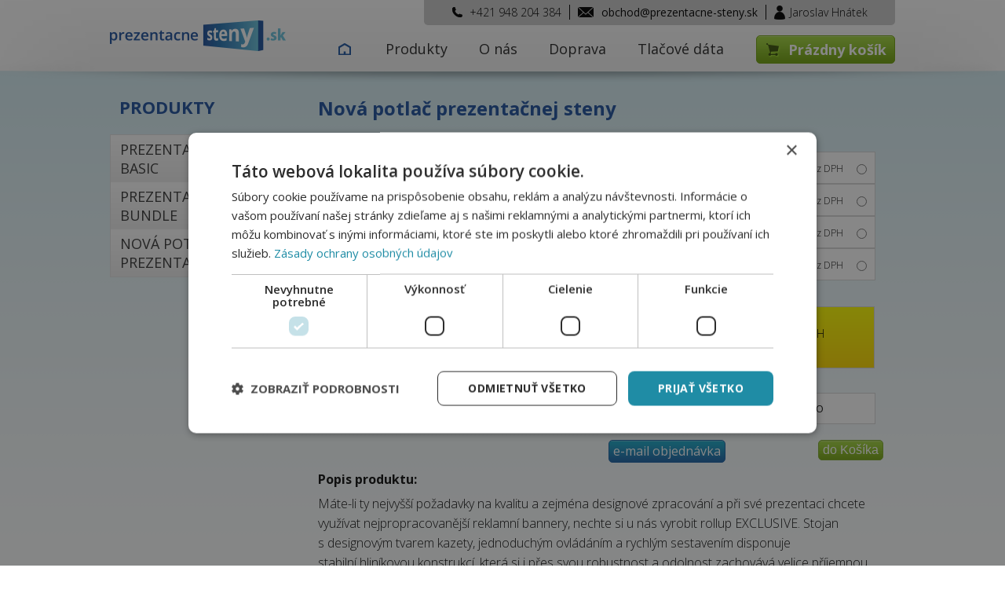

--- FILE ---
content_type: text/html; charset=utf-8
request_url: https://www.prezentacne-steny.sk/nova-potlac-prezentacnej-steny-old
body_size: 7170
content:
<!DOCTYPE html>
<html lang="cs">

<head>
    
    <!-- Google Tag Manager NEW 12.11.2019 -->
    <script>(function(w,d,s,l,i){w[l]=w[l]||[];w[l].push({'gtm.start':
    new Date().getTime(),event:'gtm.js'});var f=d.getElementsByTagName(s)[0],
    j=d.createElement(s),dl=l!='dataLayer'?'&l='+l:'';j.async=true;j.src=
    'https://www.googletagmanager.com/gtm.js?id='+i+dl;f.parentNode.insertBefore(j,f);
    })(window,document,'script','dataLayer','GTM-KRX9PDL');</script>
    <!-- End Google Tag Manager NEW 12.11.2019 -->
    
	<!-- Global site tag (gtag.js) - Google Ads: 815256348 -->
	<!--script async src="https://www.googletagmanager.com/gtag/js?id=AW-815256348"></script>
	<script>
	window.dataLayer = window.dataLayer || [];
	function gtag(){dataLayer.push(arguments);}
	gtag('js', new Date());
	
	gtag('config', 'AW-815256348');
	</script-->

	<!-- Global site tag (gtag.js) - Google Analytics -->
	<!--script async src="https://www.googletagmanager.com/gtag/js?id=UA-53990928-13"></script>
	<script>
	window.dataLayer = window.dataLayer || [];
	function gtag(){dataLayer.push(arguments);}
	gtag('js', new Date());

	gtag('config', 'UA-53990928-13');
	</script-->

  <meta http-equiv="Content-Type" content="text/html; charset=utf-8" />
<meta name="viewport" content="width=device-width, initial-scale=1.0"/><link rel="shortcut icon" href="https://www.prezentacne-steny.sk/sites/default/files/favicon.png" type="image/png" />
<meta name="description" content="Tento banner vám budou ostatní vystavovatelé závidět, EXCLUSIVE je králem mezi rollupy! K dostání už od 3150 Kč s tiskem." />
<meta name="abstract" content="Špecializujeme sa na výrobu a tlač prezentačných stien, ale aj výmenu grafiky na starých kusoch. Dodáváme po celom Slovensku." />
<meta name="keywords" content="prezentačné steny, reklamné steny, pop up steny, bannerové steny, výstavne steny" />
<meta name="robots" content="follow, index" />
<meta name="generator" content="Drupal 7 (http://drupal.org)" />
<meta name="rights" content="PLAYzone s.r.o." />
<link rel="canonical" href="https://www.prezentacne-steny.sk/nova-potlac-prezentacnej-steny-old" />
<link rel="shortlink" href="https://www.prezentacne-steny.sk/node/6" />
  <meta content="PLEGI s.r.o." name="author" />
  <title>Nová potlač prezentačnej steny | prezentacne-steny.sk</title>
  <style type="text/css" media="all">
@import url("https://www.prezentacne-steny.sk/modules/system/system.base.css?ssnnuh");
@import url("https://www.prezentacne-steny.sk/modules/system/system.menus.css?ssnnuh");
@import url("https://www.prezentacne-steny.sk/modules/system/system.messages.css?ssnnuh");
@import url("https://www.prezentacne-steny.sk/modules/system/system.theme.css?ssnnuh");
</style>
<style type="text/css" media="all">
@import url("https://www.prezentacne-steny.sk/sites/all/modules/contrib/colorbox_node/colorbox_node.css?ssnnuh");
@import url("https://www.prezentacne-steny.sk/modules/field/theme/field.css?ssnnuh");
@import url("https://www.prezentacne-steny.sk/modules/node/node.css?ssnnuh");
@import url("https://www.prezentacne-steny.sk/modules/search/search.css?ssnnuh");
@import url("https://www.prezentacne-steny.sk/modules/user/user.css?ssnnuh");
@import url("https://www.prezentacne-steny.sk/sites/all/modules/contrib/views/css/views.css?ssnnuh");
</style>
<link type="text/css" rel="stylesheet" href="https://fonts.googleapis.com/css2?family=Roboto:wght@400;700&amp;display=swap" media="all" />
<style type="text/css" media="all">
@import url("https://www.prezentacne-steny.sk/sites/all/modules/contrib/ckeditor/css/ckeditor.css?ssnnuh");
</style>
<style type="text/css" media="all">
@import url("https://www.prezentacne-steny.sk/sites/all/modules/contrib/colorbox/styles/default/colorbox_style.css?ssnnuh");
@import url("https://www.prezentacne-steny.sk/sites/all/modules/contrib/ctools/css/ctools.css?ssnnuh");
</style>
<style type="text/css" media="all">
<!--/*--><![CDATA[/*><!--*/
:root{--cmp-btn-color:#a5c95c;}

/*]]>*/-->
</style>
<style type="text/css" media="all">
@import url("https://www.prezentacne-steny.sk/sites/all/themes/erollupy/style.css?ssnnuh");
</style>

<!--[if lte IE 7]>
<link type="text/css" rel="stylesheet" href="https://www.prezentacne-steny.sk/sites/all/themes/erollupy/css/ie.css?ssnnuh" media="all" />
<![endif]-->

<!--[if IE 6]>
<link type="text/css" rel="stylesheet" href="https://www.prezentacne-steny.sk/sites/all/themes/erollupy/css/ie6.css?ssnnuh" media="all" />
<![endif]-->
  <script type="text/javascript" src="//code.jquery.com/jquery-1.12.4.min.js"></script>
<script type="text/javascript">
<!--//--><![CDATA[//><!--
window.jQuery || document.write("<script src='/sites/all/modules/contrib/jquery_update/replace/jquery/1.12/jquery.min.js'>\x3C/script>")
//--><!]]>
</script>
<script type="text/javascript" src="https://www.prezentacne-steny.sk/misc/jquery-extend-3.4.0.js?v=1.12.4"></script>
<script type="text/javascript" src="https://www.prezentacne-steny.sk/misc/jquery-html-prefilter-3.5.0-backport.js?v=1.12.4"></script>
<script type="text/javascript" src="https://www.prezentacne-steny.sk/misc/jquery.once.js?v=1.2"></script>
<script type="text/javascript" src="https://www.prezentacne-steny.sk/misc/drupal.js?ssnnuh"></script>
<script type="text/javascript" src="https://www.prezentacne-steny.sk/sites/all/modules/contrib/jquery_update/js/jquery_browser.js?v=0.0.1"></script>
<script type="text/javascript" src="https://www.prezentacne-steny.sk/misc/form-single-submit.js?v=7.101"></script>
<script type="text/javascript" src="https://www.prezentacne-steny.sk/misc/ajax.js?v=7.101"></script>
<script type="text/javascript" src="https://www.prezentacne-steny.sk/sites/all/modules/contrib/jquery_update/js/jquery_update.js?v=0.0.1"></script>
<script type="text/javascript" src="https://www.prezentacne-steny.sk/sites/all/modules/contrib/entityreference/js/entityreference.js?ssnnuh"></script>
<script type="text/javascript" src="https://www.prezentacne-steny.sk/sites/default/files/languages/cs_smWrkorPBrRi5dIpbEsV5GbnouIygDfXWmcyHXoy5gQ.js?ssnnuh"></script>
<script type="text/javascript" src="https://www.prezentacne-steny.sk/sites/all/libraries/colorbox/jquery.colorbox-min.js?ssnnuh"></script>
<script type="text/javascript" src="https://www.prezentacne-steny.sk/sites/all/modules/contrib/colorbox/js/colorbox.js?ssnnuh"></script>
<script type="text/javascript" src="https://www.prezentacne-steny.sk/sites/all/modules/contrib/colorbox/styles/default/colorbox_style.js?ssnnuh"></script>
<script type="text/javascript" src="https://www.prezentacne-steny.sk/sites/all/modules/contrib/colorbox/js/colorbox_load.js?ssnnuh"></script>
<script type="text/javascript" src="https://www.prezentacne-steny.sk/misc/progress.js?v=7.101"></script>
<script type="text/javascript" src="https://www.prezentacne-steny.sk/sites/all/modules/contrib/colorbox_node/colorbox_node.js?ssnnuh"></script>
<script type="text/javascript" src="https://www.prezentacne-steny.sk/sites/all/themes/erollupy/js/scripts.js?ssnnuh"></script>
<script type="text/javascript">
<!--//--><![CDATA[//><!--
jQuery.extend(Drupal.settings, {"basePath":"\/","pathPrefix":"","setHasJsCookie":0,"ajaxPageState":{"theme":"erollupy","theme_token":"lOKGGSjtaKd4-17AuDAPjXrdPCsSGYPeyhcSp3oMogU","jquery_version":"1.12","jquery_version_token":"3hyde9S6P32NGprAx4q6LRQP9UJrjAzMidBS5d6zgOM","js":{"\/\/code.jquery.com\/jquery-1.12.4.min.js":1,"0":1,"misc\/jquery-extend-3.4.0.js":1,"misc\/jquery-html-prefilter-3.5.0-backport.js":1,"misc\/jquery.once.js":1,"misc\/drupal.js":1,"sites\/all\/modules\/contrib\/jquery_update\/js\/jquery_browser.js":1,"misc\/form-single-submit.js":1,"misc\/ajax.js":1,"sites\/all\/modules\/contrib\/jquery_update\/js\/jquery_update.js":1,"sites\/all\/modules\/contrib\/entityreference\/js\/entityreference.js":1,"public:\/\/languages\/cs_smWrkorPBrRi5dIpbEsV5GbnouIygDfXWmcyHXoy5gQ.js":1,"sites\/all\/libraries\/colorbox\/jquery.colorbox-min.js":1,"sites\/all\/modules\/contrib\/colorbox\/js\/colorbox.js":1,"sites\/all\/modules\/contrib\/colorbox\/styles\/default\/colorbox_style.js":1,"sites\/all\/modules\/contrib\/colorbox\/js\/colorbox_load.js":1,"misc\/progress.js":1,"sites\/all\/modules\/contrib\/colorbox_node\/colorbox_node.js":1,"sites\/all\/themes\/erollupy\/js\/scripts.js":1},"css":{"modules\/system\/system.base.css":1,"modules\/system\/system.menus.css":1,"modules\/system\/system.messages.css":1,"modules\/system\/system.theme.css":1,"sites\/all\/modules\/contrib\/colorbox_node\/colorbox_node.css":1,"modules\/field\/theme\/field.css":1,"modules\/node\/node.css":1,"modules\/search\/search.css":1,"modules\/user\/user.css":1,"sites\/all\/modules\/contrib\/views\/css\/views.css":1,"https:\/\/fonts.googleapis.com\/css2?family=Roboto:wght@400;700\u0026display=swap":1,"sites\/all\/modules\/contrib\/ckeditor\/css\/ckeditor.css":1,"sites\/all\/modules\/contrib\/colorbox\/styles\/default\/colorbox_style.css":1,"sites\/all\/modules\/contrib\/ctools\/css\/ctools.css":1,"0":1,"sites\/all\/themes\/erollupy\/style.css":1,"sites\/all\/themes\/erollupy\/admin.css":1,"sites\/all\/themes\/erollupy\/css\/ie.css":1,"sites\/all\/themes\/erollupy\/css\/ie6.css":1}},"colorbox":{"opacity":"0.85","current":"{current} of {total}","previous":"\u00ab Prev","next":"Next \u00bb","close":"Close","maxWidth":"98%","maxHeight":"98%","fixed":true,"mobiledetect":true,"mobiledevicewidth":"480px","file_public_path":"\/sites\/default\/files","specificPagesDefaultValue":"admin*\nimagebrowser*\nimg_assist*\nimce*\nnode\/add\/*\nnode\/*\/edit\nprint\/*\nprintpdf\/*\nsystem\/ajax\nsystem\/ajax\/*"},"module_base":{"dphValue":1.23},"urlIsAjaxTrusted":{"\/nova-potlac-prezentacnej-steny-old":true},"colorbox_node":{"width":"600px","height":"600px"}});
//--><!]]>
</script>
</head>
<body class="html not-front not-logged-in one-sidebar sidebar-first page-node page-node- page-node-6 node-type-produkt" >
    
    <!-- Google Tag Manager (noscript) NEW 12.11.2019 -->
    <noscript><iframe src="https://www.googletagmanager.com/ns.html?id=GTM-KRX9PDL"
    height="0" width="0" style="display:none;visibility:hidden"></iframe></noscript>
    <!-- End Google Tag Manager (noscript) NEW 12.11.2019 -->
    
  <div id="skip-link">
    <a href="#main-content" class="element-invisible element-focusable">Přejít k hlavnímu obsahu</a>
  </div>
    <div id="page-wrapper"><div id="page">

  <div id="header" class="without-secondary-menu"><div class="section clearfix">

          <a href="/" title="Domů" rel="home" id="logo">
        <img src="https://www.prezentacne-steny.sk/sites/all/themes/erollupy/logo.png" alt="Domů" />
      </a>
    
          <div id="name-and-slogan">

                              <div id="site-name">
              <strong>
                <a href="/" title="Domů" rel="home"><span>prezentacne-steny.sk</span></a>
              </strong>
            </div>
                  
        
      </div> <!-- /#name-and-slogan -->
    
      <div class="region region-header">
    <div id="block-block-1" class="block block-block">

    
  <div class="content">
    <div id="header_info"><span id="top_phone">+421 948 204 384</span><a id="top_email" href="mailto:obchod@prezentacne-steny.sk">obchod@prezentacne-steny.sk</a><span id="top_name">Jaroslav Hnátek</span></div>  </div>
</div>
<div id="block-system-main-menu" class="block block-system block-menu">

    <h2 class="element-invisible">Hlavní menu</h2>
  
  <div class="content">
    <ul class="menu clearfix"><li class="first leaf"><a href="/">Domů</a></li>
<li class="leaf"><a href="/prezentacne-steny-basic" title="">Produkty</a></li>
<li class="leaf"><a href="/o-nas">O nás</a></li>
<li class="leaf"><a href="/doprava">Doprava</a></li>
<li class="last leaf"><a href="/tlacove-data">Tlačové dáta</a></li>
</ul>  </div>
</div>
<div id="block-block-8" class="block block-block">

    
  <div class="content">
    <a id="volejte"></a>
<a id="napiste" href="mailto:obchod@nej-rollup.cz"></a>  </div>
</div>
<div id="block-block-11" class="block block-block">

    
  <div class="content">
    <a href="/" id="mm"><span class="icon-bar"></span><span class="icon-bar"></span><span class="icon-bar"></span></a>  </div>
</div>
<div id="block-module-base-module-base-price-box" class="block block-module-base">

    
  <div class="content">
    <div id="total-price-box">Prázdny košík</div>  </div>
</div>
  </div>

    
    
  </div></div> <!-- /.section, /#header -->

  <div id="overcontent-wrapper">
    <div id="overcontent">
              <!--div id="breadcrumb"><div class="breadcrumb"><a href="/">Domů</a> > <span class="bctitle">Nová potlač prezentačnej steny</span></div></div-->
         
        </div></div> <!-- /#overcontent, /#overcontent-wrapper -->

  <div id="main-wrapper" class="clearfix"><div id="main" class="clearfix">
    
        
          <div id="sidebar-first" class="column sidebar"><div class="section">
          <div class="region region-sidebar-first">
    <div id="block-views-produkty-na-hp-block-1" class="block block-views">

    <h2>Produkty</h2>
  
  <div class="content">
    <div class="view view-produkty-na-hp view-id-produkty_na_hp view-display-id-block_1 view-dom-id-0a162c86b1951a725dbeb1b1b19d2e34">
            <div class="view-header">
      <a href="/" id="mm2"><span class="icon-bar"></span><span class="icon-bar"></span><span class="icon-bar"></span></a>    </div>
  
  
  
      <div class="view-content">
        <div class="views-row views-row-1 views-row-odd views-row-first">
      
  <div class="views-field views-field-title">        <span class="field-content"><a href="/prezentacne-steny-basic">Prezentačné steny Basic</a></span>  </div>  </div>
  <div class="views-row views-row-2 views-row-even">
      
  <div class="views-field views-field-title">        <span class="field-content"><a href="/prezentacne-steny-bundle">Prezentačné steny Bundle</a></span>  </div>  </div>
  <div class="views-row views-row-3 views-row-odd views-row-last">
      
  <div class="views-field views-field-title">        <span class="field-content"><a href="/nova-potlac-prezentacnej-steny">Nová potlač prezentačnej steny</a></span>  </div>  </div>
    </div>
  
  
  
  
  
  
</div>  </div>
</div>
  </div>
      </div></div> <!-- /.section, /#sidebar-first -->
    
    <div id="content" class="column"><div class="section">
      <a id="main-content"></a>
      
              <div id="breadcrumb"><div class="breadcrumb"><a href="/">Domů</a> > <span class="bctitle">Nová potlač prezentačnej steny</span></div></div>
            
                    <h1 class="title" id="page-title">
          Nová potlač prezentačnej steny        </h1>
                          <div class="tabs">
                  </div>
                          <div class="region region-content">
    <div id="block-module-base-module-base-form" class="block block-module-base">

    
  <div class="content">
    <form action="/nova-potlac-prezentacnej-steny-old" method="post" id="module-base-form" accept-charset="UTF-8"><div><div class="form-item form-type-radios form-item-print">
  <label for="edit-print">Tlač </label>
 <div id="edit-print" class="form-radios"><div class="form-item form-type-radio form-item-print">
 <input type="radio" id="edit-print-3x2" name="print" value="3x2" class="form-radio" />  <label class="option" for="edit-print-3x2">2x3 <span class="small">rozmer <span>193,0x222,5</span> cm</span> <span class="price">5 150 € <span>bez DPH</span></span> </label>

</div>
<div class="form-item form-type-radio form-item-print">
 <input type="radio" id="edit-print-3x3" name="print" value="3x3" class="form-radio" />  <label class="option" for="edit-print-3x3">3x3 <span class="small">rozmer <span>227,0x222,5</span> cm</span> <span class="price">5 151 € <span>bez DPH</span></span> </label>

</div>
<div class="form-item form-type-radio form-item-print">
 <input type="radio" id="edit-print-3x4" name="print" value="3x4" class="form-radio" />  <label class="option" for="edit-print-3x4">4x3 <span class="small">rozmer <span>286,0x222,5</span> cm</span> <span class="price">5 152 € <span>bez DPH</span></span> </label>

</div>
<div class="form-item form-type-radio form-item-print">
 <input type="radio" id="edit-print-3x5" name="print" value="3x5" class="form-radio" />  <label class="option" for="edit-print-3x5">5x3 <span class="small">rozmer <span>338,0x222,5</span> cm</span> <span class="price">5 153 € <span>bez DPH</span></span> </label>

</div>
</div>
</div>
<div class="new-price"><span>Cena</span><div class="form-item form-type-textfield form-item-quantity">
  <label for="edit-quantity">Množstvo </label>
 <input type="text" id="edit-quantity" name="quantity" value="1" size="60" maxlength="128" class="form-text" />
<div class="description"><!--span class="tisk">rollup je s tiskem</span--><span class="green">na sklade<span></div>
</div>
</div><div id="price-box"></div><div id="add-to-cart-form"><div class="form-item form-shipping">
						<label for="edit-shipping">Doprava</label>
						<div id="edit-shipping">
							<div class="form-item">
								<label class="option"></label>
							</div>
						</div>
						</div><div class="form-item form-type-select form-item-pricelist-print-old">
 <select id="edit-pricelist-print-old" name="pricelist-print-old" class="form-select"><option value="3x2"></option><option value="3x3"></option><option value="3x4"></option><option value="3x5"></option></select>
</div>
<div class="form-item form-type-select form-item-price-list">
 <select id="edit-price-list" name="price-list" class="form-select"></select>
</div>
<input type="hidden" name="price" value="" />
<input type="hidden" name="typ" value="6" />
<div class="form-item form-type-select form-item-discount-3">
 <select id="edit-discount-3" name="discount_3" class="form-select"><option value="3x2">70</option><option value="3x3">70</option><option value="3x4">70</option><option value="3x5">70</option></select>
</div>
<div class="form-item form-type-select form-item-discount-5">
 <select id="edit-discount-5" name="discount_5" class="form-select"><option value="3x2">100</option><option value="3x3">100</option><option value="3x4">100</option><option value="3x5">100</option></select>
</div>
<input type="hidden" name="subject" value="Nová objednávka - Nová potlač prezentačnej steny" />
<a href="" id="mail-order">e-mail objednávka</a><input type="submit" id="edit-submit" name="op" value="do Košíka" class="form-submit" /></div><input type="hidden" name="form_build_id" value="form-xcYdjp9_vxXmSOmgsJCInQMsG4aBWhWTg5EZDGMrPto" />
<input type="hidden" name="form_id" value="module_base_form" />
</div></form>  </div>
</div>
<div id="block-system-main" class="block block-system">

    
  <div class="content">
    <div id="node-6" class="node node-produkt node-full clearfix" about="/nova-potlac-prezentacnej-steny-old" typeof="sioc:Item foaf:Document">

      <span property="dc:title" content="Nová potlač prezentačnej steny" class="rdf-meta element-hidden"></span>
  
  <div class="content clearfix">
    <!--
THIS FILE IS NOT USED AND IS HERE AS A STARTING POINT FOR CUSTOMIZATION ONLY.
See http://api.drupal.org/api/function/theme_field/7 for details.
After copying this file to your theme's folder and customizing it, remove this
HTML comment.
-->
<div class="field field-name-field-image field-type-image field-label-hidden">
    <div class="field-items">
          <div class="field-item even"><img typeof="foaf:Image" src="https://www.prezentacne-steny.sk/sites/default/files/p3.png" width="404" height="308" alt="Nová potlač prezentačnej steny" /></div>
      </div>
  <div id="contains"><strong></strong></div>
</div>
<div class="field field-name-body field-type-text-with-summary field-label-above"><div class="field-label">Popis produktu:&nbsp;</div><div class="field-items"><div class="field-item even" property="content:encoded"><p>Máte-li ty nejvyšší požadavky na kvalitu a zejména designové zpracování a při své prezentaci chcete využívat nejpropracovanější reklamní bannery, nechte si u nás vyrobit rollup EXCLUSIVE. Stojan<br />
s designovým tvarem kazety, jednoduchým ovládáním a rychlým sestavením disponuje stabilní hliníkovou konstrukcí, která si i přes svou robustnost a odolnost zachovává velice příjemnou lehkost.</p>
<p><strong>Rollup exclusive dodáváme ve velikostech: </strong></p>
<ul>
<li class="rtejustify">85 x 200 cm</li>
<li class="rtejustify">100 x 200 cm</li>
<li class="rtejustify">120 x 200 cm</li>
</ul>
<p>U všech provedení se montáž provádí skrze horní zaklapávací profil a kvalitní 3M lepící pásku. Díky lehké manipulovatelnosti a snadnému přenosu pomocí speciální polstrované brašny je banner vhodný také k častému transportu, aniž by se on sám či váš motiv porušil.</p>
<p><strong>Rozměry</strong>: 900/1050x(š) x 2105(v) x  x 200mm(h)<br />
<strong>Váha</strong>: cca 4,96kg / 5,36kg<br />
<strong>Barva</strong>: stříbrná</p>
<p>Spokojíte se s levnějším roll-upem? V tom případě vám jsou k dispozici bannery ve variantách <a href="http://www.nej-rollup.cz/rollup/lux">LUX</a>, <a href="http://www.nej-rollup.cz/rollup/standard">STANDARD</a> či <a href="http://www.nej-rollup.cz/rollup/economy">ECONOMY</a>. A pokud sháníte něco opravdu speciálního, možná vás zaujme <a href="http://www.nej-rollup.cz/rollup/nastavitelny-roll-up">NASTAVITELNÝ</a> či <a href="http://www.nej-rollup.cz/rollup/oboustranny-roll-up">OBOUSTRANNÝ ROLLUP</a>.</p>
</div></div></div>  </div>

  
  
</div>
  </div>
</div>
  </div>
      
    </div></div> <!-- /.section, /#content -->

    
  </div></div> <!-- /#main, /#main-wrapper -->
  
  <div id="undercontent-wrapper">
    <div id="undercontent">          
        </div></div> <!-- /undercontent, /undercontent-wrapper -->

  <div id="footer-wrapper"><div class="section">
  <div id="footer-shadow"></div>
          <div id="footer" class="clearfix">
          <div class="region region-footer">
    <div id="block-block-9" class="block block-block">

    
  <div class="content">
    <div id="info-block">

<!--div class="doprava-zdarma">Při objednávce nad <strong>2 000,-</strong> bez DPH je doprava <strong class="blue">ZDARMA</strong></div>
<br />
<div class="info-box info1"><a href="/vymena-grafiky-v-roll-upu" class="content">
Chcete ve svém rollupu pouze vyměnit  grafiku?
</a></div-->

<div class="info-box info2"><a href="/sites/default/files/Prezentacni_steny_Jak_pripravit_data_SK.pdf" class="content">
Ako pripraviť tlačové dáta?
</a></div>

<div class="info-box info3"><a href="/chcete-vyrobit-tlacove-data" class="content">
Chcete vyrobiť tlačové dáta?
</a></div>

</div>  </div>
</div>
<div id="block-block-10" class="block block-block">

    <h2>Naše ďalšie projekty</h2>
  
  <div class="content">
    <ul>
<li>Naše ďalšie projekty <u><a href="https://www.prezentacne-steny.sk/nase-dalsie-projekty">naleznete zde</a></u></li>
<li>Komplexné tlačové služby na <a href="https://www.print.sk/" target="_blank"><u>Print.sk</u><br />
	prezentačné steny a mnoho ďalšieho</a></li>
</ul>
  </div>
</div>
<div id="block-block-3" class="block block-block">

    <h2>O nákupe</h2>
  
  <div class="content">
    <ul>
<li><a href="/vseobecne-obchodne-podmienky">Všeobecné obchodné podmienky</a></li>
<li><a href="/ochrana-osobnych-udajov">Ochrana osobných údajov</a></li>
<li><a href="/doprava">Doprava</a></li>
<li><a href="/sites/default/files/Prezentacni_steny_Jak_pripravit_data_SK.pdf">Tlačové dáta</a></li>
</ul>
<p> </p>
<p><img alt="" src="/sites/default/files/gopay_0.png" style="height:23px; width:66px" />  <img alt="" src="/sites/default/files/vvisa.png" style="height:23px; width:52px" />  <img alt="" src="/sites/default/files/mc.png" />  <img alt="" src="/sites/default/files/visa_0.png" style="height:23px; width:71px" />  <img alt="" src="/sites/default/files/mc-f.png" /></p>
<p> </p>
  </div>
</div>
<div id="block-block-4" class="block block-block">

    <h2>Kontakt</h2>
  
  <div class="content">
    <a href="mailto:obchod@prezentacne-steny.sk">obchod@prezentacne-steny.sk</a><br />
<span class="phone">+421 948 204 384</span>
<br /><br />
Ak potrebujete iný druh steny, kontaktujte nás.  </div>
</div>
<div id="block-custom-footer-custom-footer" class="block block-custom-footer">

    
  <div class="content">
    <div id='footer_cp'>Všetky práva vyhradené © 2015 - 2026 prezentacne-steny.sk<br /><a href="http://www.plegi.cz/" title="Výroba www stránek">Vytvorilo PLEGI s.r.o.</a> - <a href="http://www.plegi.cz/optimalizace-a-tvorba-www-stranek" title="Tvorba webových stránek">Tvorba webových stránek</a> | <a href="http://www.plegi.cz/graficke-studio-a-tiskove-sluzby" title="Webdesign">Webdesign</a> | <a href="http://www.plegi.cz/online-prenosy-a-videotvorba" title="Živé přenosy">Živé přenosy</a> | <a href="http://www.plegi.cz/socialni-site-a-e-marketing" title="Online marketing">Online marketing</a> | <a href="http://www.printfoto.cz/" title="Tisk fotoobrazů na plátno">Tisk fotoobrazů na plátno</a> | <a href="http://www.naj-rollup.sk/" title="Tlač rollupov online">Tlač rollupov online</a> , <a href="https://www.prezentacne-steny.sk/user">administrace</a></div>  </div>
</div>
  </div>
      </div> <!-- /#footer -->
    
  </div></div> <!-- /.section, /#footer-wrapper -->

</div></div> <!-- /#page, /#page-wrapper -->
    
<!-- Kód Google znaèky pro remarketing -->
<!--script type="text/javascript">
/* <![CDATA[ */
var google_conversion_id = 1034213824;
var google_custom_params = window.google_tag_params;
var google_remarketing_only = true;
/* ]]> */
</script>
<script type="text/javascript" src="//www.googleadservices.com/pagead/conversion.js">
</script>
<noscript>
<div style="display:inline;">
<img height="1" width="1" style="border-style:none;" alt="" src="//googleads.g.doubleclick.net/pagead/viewthroughconversion/1034213824/?value=0&amp;guid=ON&amp;script=0"/>
</div>
</noscript-->

<script type="text/javascript">
/* <![CDATA[ */
var seznam_retargeting_id = 26290;
/* ]]> */
</script>
<script type="text/javascript" src="//c.imedia.cz/js/retargeting.js"></script>

</body>
</html>


--- FILE ---
content_type: text/css
request_url: https://www.prezentacne-steny.sk/sites/all/themes/erollupy/style.css?ssnnuh
body_size: 11131
content:
@import url(https://fonts.googleapis.com/css?family=Open+Sans:400,800italic,800,700,600,300,400italic&subset=latin,latin-ext);

*{
  margin:0;
  padding:0;
  
}
.rtejustify{
	text-align:unset!important;
}
body{
  width:100%;
  height:100%;
  color:#111111;
  background:#fff;
  font-size:16px;
  font-weight:300;
  font-family:'Open Sans', Arial, serif;
}
#page #footer-wrapper li{
    list-style:none;
}
#page #main ul{
	margin-left:18px;
}
#page-wrapper{
  height:100%;
  min-height:573px;
}
#page{
  height:100%;
}
#page #main h3{
	margin:20px 0 10px;
}
#header{
  background:url('img/bg_top.png') no-repeat center 0;
  overflow: hidden;
  z-index:10;
  position:relative;
}
#header .section{
  width:1000px;
  margin:0 auto;
  height:105px;
  position:relative;
}
#logo{
  margin:24px 0;
  display:inline-block;
}
#sliding-popup .popup-content{
  max-width:unset;
}
#sliding-popup .popup-content #popup-text{
  max-width:75%;
  margin-left:3%;
  padding-top:5px;
}
#block-module-base-module-base-price-box,
#block-system-main-menu{
  position:absolute;
  right:200px;
  top:45px;
}
#block-system-main-menu{
  top:50px;
}
#block-module-base-module-base-price-box{
  right:0;
}
#block-system-main-menu .content li{
  display:inline-block;
  margin:0 18px;
  padding:0;
}
#block-system-main-menu .content li.first{
  
}
#block-system-main-menu .content li.first a{
  font-size:0;
  line-height:20px;
  position:relative;
  top:-4px;
  height:20px;
  width:20px;
  display:inline-block;
  background:url('img/icon_home.png' ) no-repeat 0 0 transparent;
}
#block-system-main-menu .content a{
  color:#262626;
  font-size:18px;
  xfont-weight:bold;
  font-family:'Open Sans', sans-serif;
  outline:none;
}
#block-system-main-menu .content a:hover{
  text-decoration:none;
  color:#676767;
}
#edit-field-materialy-und-0-upload-button{
  xdisplay:none;
}
#tisk-dodani {
  display: none;
  color: #2152a0;
  font-weight: 300;
  font-size: 15px;
  padding: 0 10px 10px !important;
}
textarea{
  font-family:'Open Sans', sans-serif;
}
a{
  color:#fe5701;
  text-decoration:none;
  font-weight:normal;
}
a:hover{
  text-decoration:underline;
}
h1{
  font-size:20px;
  margin-bottom:10px;
  color:#fe5701;
}
.front #page-title{
  xdisplay:none;
}
.front #main-wrapper{
  background:none;
  margin-bottom:10px;
  z-index:1;
}
.front #main-wrapper #main{
  padding:0;
  xheight:0;
}
h2{
  font-size:18px;
  font-weight:700;
  color:#fe5701; 
}
h3{
  font-weight:700;
  font-size:20px;
  color:#000;
}


#main-wrapper{
  margin:30px auto;
  width:1000px;
  position:relative;
}
#main{
}
#footer{
  width:1000px;
  margin:0 auto;
}
#footer-wrapper{
  background:url('img/bg_footer2.png') repeat-x 0 bottom #07395b;
  overflow:hidden;
  color:#FFF;
  position:relative;
}
#sidebar-first{
  float:left;
  width:250px;
}

#block-system-main .content p{
  margin:0.5em 0;
  line-height:25px;
}

#overcontent-wrapper{
  margin:-14px auto 0;
  position:relative;
  overflow:hidden;
}
#overcontent-wrapper .region-overcontent{
  height:770px;
}
#block-views-slider-na-hp-block .views-field-field-obrazek{
  position:absolute;
  left:50%;
  margin-left:-840px;
  top:0px;
}
#block-views-slider-na-hp-block .views-field-field-obrazek img{
  xposition:absolute;
  xleft:50%;
}
#block-views-slider-na-hp-block .views-field-title{
  padding:30px 0 10px 0;
  font-weight:bold;
  font-style: italic;
  z-index:1;
  position:relative;
  width:986px;
  margin:0 auto;
}
#block-views-slider-na-hp-block .views-field-title span{
  font-weight:800;
  font-size:35px;
  color:#2066a2;
}
#block-views-slider-na-hp-block .views-field-body .field-content,
#block-views-slider-na-hp-block .views-field-title .field-content{
  width:350px;
  display:inline-block;
}
#block-views-slider-na-hp-block .views-field-body{
  padding:0;
  z-index:1;
  position:relative;
  width:986px;
  margin:0 auto;
  font-size:19px;
}



.node-page .content ul li{
  list-style:none;
  background:url('img/li.png') no-repeat 0 13px transparent;
  padding-left:14px;
  line-height:30px;
}
.styled tbody,
.styled thead{
  border:none;
}
.styled th{
  background:url('img/bg_th.png') repeat-x 0 0 #EAEAEA;
  border:1px solid #CBCBCB;
  font-weight:bold;
  font-size:20px;
}
.styled th,
.styled td{
  padding:10px;
}
.styled td{
  border:1px solid #CBCBCB;
}
.styled tr:nth-child(even) td{
  xbackground:#F7FAF9;
}
.styled h4{
  color:#fe5701;
  padding-bottom:15px;
}
.styled.price h4{
  color:#fe5701;
  padding-bottom:0;
}

#name-and-slogan{
  display:none;
}
#messages{
  margin:0 auto;
}

#block-custom-footer-custom-footer{
  padding:10px 0;
  float:left;
  text-align:center;
  width:100%;
}
#block-custom-footer-custom-footer *{
  line-height:24px;
  font-size:12px;
  color:#FFF;
  font-weight:400;
}
#undercontent-wrapper{
  overflow:hidden;
}
#undercontent{
  margin:0 auto;
  padding:0;
  text-align:center;
  width:1000px;
}
.page-uvod #undercontent{
	width:auto;
}
#doprava_zdarma{
  font-size:22px;
  font-weight:normal;
  text-align:left;
  display: inline-block;
  margin-left:30px;
}
#tiskova-data{
  display: inline-block;
  margin-left:70px;
  top:15px;
  position:relative;
}
#doprava_zdarma #cena{
  font-weight:bold;
}
#doprava_zdarma #zdarma{
  font-weight:bold;
  color:#2155a1;
}
#block-block-2 #car{
  position:relative;
  top:30px;
}
#block-block-3,
#block-block-4,
#block-block-10{
  float:left;
  width:33%;
  margin-bottom:15px;
}
#block-block-10{
	width:40%;
}
#block-block-4{
	width:27%;
}
#block-block-3 .content,
#block-block-4 .content,
#block-block-10 .content{
  padding:10px;
  font-size:14px;
}
#block-block-10 .content{
	line-height:26px;
}
#block-block-3 h2,
#block-block-4 h2,
#block-block-10 h2{
  margin:10px 10px 0 10px;
  padding-bottom:6px;
  color:#FFF;
  text-transform:uppercase;
  border-bottom:1px solid #8fa6b5;
  font-size:15px;
  font-weight:400;
}
#block-block-3 img{
	height:20px!important;
}
#block-block-3 *,
#block-block-4 *,
#block-block-10 *{
	color:#FFF;
}
#block-block-5{
  clear:both;
}

#block-block-1{
  position:absolute;
  right:0;
  top:0;
  background:#C9C9C9;
  -webkit-border-radius:0 0 5px 5px;
  border-radius:0 0 5px 5px;
  width:600px;
  height:32px;
  text-align:center;
}
#block-block-1 .content *{
  font-size:14px;
  color:#000;
}
#header_info span,
#header_info a{
  padding:0 10px 0 30px;
  display: inline-block;
  margin:6px 0 0 0;
}
#header_info #top_name{
  padding-right:0;
  background:url('img/person.png') no-repeat 10px center transparent;
  border-left:1px solid #000;
  padding-left:30px;
}
#header_info #top_phone{
  background:url('img/icon_phone.png') no-repeat 0 center transparent;
  border-right:1px solid #000;
  padding-left:22px;
  margin-right:10px;
}
#header_info #top_email{
  background:url('img/icon_email.png') no-repeat 0 center transparent;
}

.one-sidebar #sidebar-second{
  width:310px;
  float:right;
}
#sidebar-second h2{
  color:#000;
  margin-bottom:12px;
}
#sidebar-second .block{
  margin-bottom:15px;
}
.one-sidebar #content{
  width:750px;
  float:left;
}
.one-sidebar #content .section{
  padding:0 15px 12px 15px;
}
div.orange ul li {
  font-weight:700;
  color:#fe5701;
}
#print-form #edit-submit,
.btn{
  background:url('img/bg_btn.png') repeat-x 0 0 transparent;
  color:#FFF;
  font-weight:bold;
  font-size:20px;
  display:inline-block;
  padding:6px 50px;
  border:none;  
}

#phone{
  padding:0 0 0 40px;
  background:url('img/icon_phone.png') no-repeat 0 center transparent;
}
#email{
  padding:0 0 0 40px;
  margin-top:12px;
  background:url('img/icon_email.png') no-repeat 0 center transparent;
}

#block-block-2{
  width:100%;
  background:url('img/bg_doprava_zdarma.png') no-repeat 0 0 transparent;
  height:142px;
  text-align:left;
}
#block-block-10 .content,
#block-block-4 .content,
#block-block-3 .content ul li a{
  font-size:14px;
  font-weight:normal;
}
#block-block-10 .content ul li,
#block-block-3 .content ul li{
  background:url('img/li_footer.png') no-repeat 0 8px transparent;
  padding-left:15px;
}
#block-block-10 .content ul li{
	background-position:0 11px;
}
#block-block-4 .content a{
  color:#FFF;
  padding-left:24px;
  background:url('img/icon_email_w.png') no-repeat 0 7px transparent;
}
#block-block-4 .content span.phone{
  padding-left:24px;
  background:url('img/icon_phone_w.png') no-repeat 0 5px transparent;
}


#block-block-7{
  width: 1000px;
  position:absolute;
  top:-500px;
}
.view-produkty-na-hp.view-display-id-page{
  position:absolute;
  top:-395px;
}
.view-produkty-na-hp.view-display-id-page .views-row{
  display:inline-block;
  background:url('img/bg_box.png') no-repeat 0 0 transparent;
  width:330px;
  text-align:center;
  height:440px;
  position:relative;
}
.view-produkty-na-hp.view-display-id-page .views-field-title{
  padding:30px 20px 10px;
}
.view-produkty-na-hp.view-display-id-page .views-field-title a{
  color:#2152a0;
  font-size:26px;
  font-weight:700;
  line-height:22px;
}
.view-produkty-na-hp.view-display-id-page .views-field-title a span{
  color:#000;
  font-size:20px;
  font-weight:normal;
  font-style:italic;
}
.view-produkty-na-hp.view-display-id-page .views-field-title a:hover{
  text-decoration:none;
}
.view-produkty-na-hp.view-display-id-page .views-field-field-perex-na-hp{
  width:290px;
  font-weight: 500;
  margin:0 auto;
}
.view-produkty-na-hp.view-display-id-page .views-field-view-node{
  text-align:right;
  padding-right:20px;
}
.view-produkty-na-hp.view-display-id-page .views-field-field-cena-od{
  position:absolute;
  left:20px;
  bottom:20px;
  color:#2152a0;
  font-size:16px;
}
.view-produkty-na-hp.view-display-id-page .views-field-field-cena-od .field-content{
  display:inline-block;
}
.view-produkty-na-hp.view-display-id-page .views-field-field-cena-od .field-content span{
  font-weight:bold;
  font-size:30px;
}
#block-system-main .view-produkty-na-hp.view-display-id-page .views-field-field-perex-na-hp p{
  line-height:20px;
}
.view-produkty-na-hp.view-display-id-page .views-field-field-image{
  height:235px;
}
.view-produkty-na-hp.view-display-id-page .views-field-field-image img{
  height:235px;
  width:auto;
}
#roll-eco-hpbox a,
.view-produkty-na-hp.view-display-id-page .views-field-view-node a{
  display:inline-block;
  padding:5px 20px;
  text-decoration:none;
  background:url('img/bg_btn.png') repeat-x 0 0 transparent;
  color:#FFF;
  font-weight:bold;
  -webkit-border-radius:3px;
  border-radius:3px;
}
#block-views-produkty-na-hp-block-1 h2{
  color:#2152a0;
  font-size:22px;
  font-weight:700;
  text-transform:uppercase;
  padding:0 0 20px 12px;
}
#block-views-produkty-na-hp-block-1 .view-display-id-block_1{
  padding-right:10px;
}
#block-views-produkty-na-hp-block-1 .view-display-id-block_1 .view-header{
	position:relative;
}
#block-views-produkty-na-hp-block-1 .view-display-id-block_1 .view-content{
	border:1px solid #E1E1E1;
}
#block-views-produkty-na-hp-block-1 .view-display-id-block_1 .view-content span{
	display:block;
}
#block-views-produkty-na-hp-block-1 .view-display-id-block_1 .view-content a{
	color:#393939;
	font-size:18px;
	font-weight:400;
	text-transform:uppercase;
	padding:6px 12px;
	background: #ffffff; /* Old browsers */
	background: -moz-linear-gradient(top, #ffffff 0%, #ededed 100%); /* FF3.6-15 */
	background: -webkit-linear-gradient(top, #ffffff 0%,#ededed 100%); /* Chrome10-25,Safari5.1-6 */
	background: linear-gradient(to bottom, #ffffff 0%,#ededed 100%); /* W3C, IE10+, FF16+, Chrome26+, Opera12+, Safari7+ */
	filter: progid:DXImageTransform.Microsoft.gradient( startColorstr='#ffffff', endColorstr='#ededed',GradientType=0 ); /* IE6-9 */
	display:block;
}
#block-views-produkty-na-hp-block-1 .view-display-id-block_1 .view-content a.active,
#block-views-produkty-na-hp-block-1 .view-display-id-block_1 .view-content a:hover{
	color:#FFF;
	text-decoration:none;
	background: #5fbfd7; /* Old browsers */
	background: -moz-linear-gradient(top, #5fbfd7 0%, #3274b0 100%); /* FF3.6-15 */
	background: -webkit-linear-gradient(top, #5fbfd7 0%,#3274b0 100%); /* Chrome10-25,Safari5.1-6 */
	background: linear-gradient(to bottom, #5fbfd7 0%,#3274b0 100%); /* W3C, IE10+, FF16+, Chrome26+, Opera12+, Safari7+ */
	filter: progid:DXImageTransform.Microsoft.gradient( startColorstr='#5fbfd7', endColorstr='#3274b0',GradientType=0 ); /* IE6-9 */
}
#page-title{
  color:#2152a0;
  font-size:24px;
  font-weight:700;
}
#breadcrumb{
  border-bottom:1px solid #1F8DA4;
  display:none;
}
#breadcrumb *{
  color:gray;
  font-size:12px;
  font-weight:normal;
}
#block-module-base-module-base-form{
  width:360px;
  float:right;
  z-index:5;
  position:relative;
}

#module-base-form .form-item{
  position:relative;
  margin:0;
  padding:10px;
  xborder:1px solid #D7D7D7;
  border-top:0;
  overflow:hidden;
}
#module-base-form .form-item-typ-steny,
#module-base-form .form-item-print,
#module-base-form .form-item-print-bundle,
#module-base-form .form-item-construction{
	font-size: 14px;
}
#module-base-form #edit-typ-steny .form-item{
	width:49%;
	margin-left:2%;
	float:left;
	-moz-box-sizing: border-box;
	-webkit-box-sizing: border-box;
	box-sizing: border-box;
	border-top:1px solid #D7D7D7!important;
}
#module-base-form #edit-typ-steny .form-item:first-child{
	margin-left:0;
}
#module-base-form > div > .form-item > div > .form-item{
  border:1px solid #D7D7D7;
  border-top:0;
  background:#FFF;
}
#module-base-form > div > .form-item > div > .form-item label span.price{
  position:absolute;
  right:40px;
  top:10px;
}
#module-base-form > div > .form-item > div > .form-item label span.small{
  font-size:12px;
  margin-left:5px;
}
#module-base-form > div > .form-item > div#edit-size > .form-item label span{
  color: #1e56a0;
  display: inline-block;
  font-size: 16px;
  font-weight: 400;
  margin-left: 5px;
}
#module-base-form #edit-print > .form-item,
#module-base-form > div > .form-item > div > .form-item:first-child{
  border-top:1px solid #D7D7D7;
}
#module-base-form .form-item input,
#module-base-form .form-item select{
  position:absolute;
  right:10px;
  top:7px;
  padding:5px 10px;
}
#module-base-form .form-item input{
  border:1px solid #D7D7D7;
  width:auto;
  height:29px;
  line-height:29px;
  -moz-box-sizing: border-box;
  -webkit-box-sizing: border-box;
  box-sizing: border-box;
}
#module-base-form #edit-quantity{
  right:unset;
  position:relative;
  width:90px!important;
}
#module-base-form .form-item select{
  border:0;
  width:260px;
  margin-right:-35px;
  background:url('img/icon_select.png') no-repeat 195px 0 #FFF;
  font-size:16px;
  padding-right:45px;
  cursor:pointer;
}
#module-base-form .form-item label{
  display:inline-block;
  font-weight:400;
}
#module-base-form .form-item label span{
  font-weight:300;
}
#module-base-form .form-item-price-list{
  display:none;
}
#module-base-form .form-item-height .description,
#module-base-form .form-item-width .description{
  padding:4px 4px 0 81px;
  font-size:11px;
}
#module-base-form #edit-width,
#module-base-form #edit-height,
#module-base-form #edit-quantity{
  width:150px;
}
#price-box{
  overflow:hidden;
  border:1px solid #D7D7D7;
  border-left:none;
  position:relative;
  padding:12px 0;
  top:23px;
  width:218px;
  float:left;
	background: #fefe00; /* Old browsers */
	background: -moz-linear-gradient(top, #fefe00 0%, #ffd902 100%); /* FF3.6-15 */
	background: -webkit-linear-gradient(top, #fefe00 0%,#ffd902 100%); /* Chrome10-25,Safari5.1-6 */
	background: linear-gradient(to bottom, #fefe00 0%,#ffd902 100%); /* W3C, IE10+, FF16+, Chrome26+, Opera12+, Safari7+ */
	filter: progid:DXImageTransform.Microsoft.gradient( startColorstr='#fefe00', endColorstr='#ffd902',GradientType=0 ); /* IE6-9 */
}
#module-base-form .new-price{
  width:130px;
  float:left;
}
#module-base-form .new-price .form-item-quantity{
	margin:0 0 0 10px;
	border:1px solid #D7D7D7;
	border-right:none;
	background: #fefe00; /* Old browsers */
	background: -moz-linear-gradient(top, #fefe00 0%, #ffd902 100%); /* FF3.6-15 */
	background: -webkit-linear-gradient(top, #fefe00 0%,#ffd902 100%); /* Chrome10-25,Safari5.1-6 */
	background: linear-gradient(to bottom, #fefe00 0%,#ffd902 100%); /* W3C, IE10+, FF16+, Chrome26+, Opera12+, Safari7+ */
	filter: progid:DXImageTransform.Microsoft.gradient( startColorstr='#fefe00', endColorstr='#ffd902',GradientType=0 ); /* IE6-9 */
}
#module-base-form .new-price .form-item-quantity label{
  display:none;
}
#module-base-form .new-price > span{
  padding:0 10px;
}
#discounts{
    border: 1px solid #d7d7d7;
    clear: both;
    font-size: 16px;
    margin: 0 10px;
    overflow: hidden;
    width: 338px;
}
#discounts .discount{
  float:left;
  padding:5px 10px;
}
#discounts .discount.active{
  background:#EEF9FF;
}
#discounts .discount.active .ks{
  font-weight:bold;
  color:#2155a1;
}
#discounts .discount:first-child{
  border-right:1px solid #D7D7D7;
}
#mail-order,
#edit-submit-order,
#edit-log--2,
#add-to-cart-form #edit-submit{
  float:right;
  text-transform:uppercase;
  color:#FFF;
  background:url('img/bg_btn2.png') repeat-x 0 0 #71A10F;
  padding:5px 15px;
  font-weight:bold;
  font-size:16px;
  border:1px solid #81AD32;
  -webkit-border-radius:5px;
  border-radius:5px;
  cursor:pointer;
}
#mail-order,
#add-to-cart-form #edit-submit{
  font-weight:500;
  padding:3px 5px;
  margin:10px 0;
  text-transform:none;
}
#mail-order{
  float:left;
  line-height:21px;
  margin-left:10px;
  clear:both;
  background:url('img/bg_btn.png') repeat-x 0 0 transparent;
  border:1px solid #1F65A8;
}
#mail-order:hover{
  text-decoration:none;
}
#mail-order
#price-box #price{
  xfloat:left;
  color:#2155A1;
  xposition:absolute;
  xtop:0;
  xleft:10px;
  font-size:18px;
  font-style:italic;
  font-weight:normal;
}
#price-box #price span{
  font-size:25px;
  font-weight:bold;
  margin-right:5px;
  font-style:normal;
  color:#1E56A0;
}
#price-box #price > span > span {
    color: #000;
    font-size: 14px;
    font-weight: 300;
}
#price-box #price.resolution_error span{
  color:red;
  font-size:22px;
}
#price-box #price-dph{
  font-size:14px;
}
.page-node-edit.node-type-objednavka #breadcrumb{
  display:none;
}
.page-node-edit.node-type-objednavka #block-system-main .content{
  background:#E7F5FF;
  padding:10px;
}
.page-node-edit.node-type-objednavka #block-system-main .content table{
  background:#FFF;
  width:100%;
}
#edit-field-materialy table{
  margin-top:15px;
}

.page-node-edit.node-type-objednavka #block-system-main .content td,
.page-node-edit.node-type-objednavka #block-system-main .content th{
  border:1px solid #BBBBB9;
  padding:10px;
  text-align:center;
}
#edit-field-materialy fieldset{
  padding:0;
  margin:0;
  border:none;
}
#edit-field-materialy fieldset .fieldset-wrapper{
  padding:10px;
  border-bottom:1px solid #BBBBB9;
}
#edit-field-materialy fieldset .fieldset-wrapper #gbtns{
  xdisplay:none;
  margin-top:10px;
}
#edit-field-materialy fieldset .fieldset-wrapper .gbtn{
  display:inline-block;
  text-decoration:none;
  color:#000;
  padding:6px 10px;
  background:url("img/bg_btn_cart.png") no-repeat scroll right 0 #73a411;
  border:1px solid #73a411;
  -webkit-border-radius:5px;
  border-radius:5px;
  margin:0 10px;
  cursor:pointer;
}
#edit-field-materialy fieldset .fieldset-wrapper .gbtn:first-child{
  margin-left:0;
}
#edit-field-materialy fieldset .fieldset-wrapper .gbtn span{
  font-size:32px;
  margin-right:10px;
  position:relative;
  top:4px;
  font-weight:bold;
  line-height: 16px;
}
#edit-field-vlozit-odkazy,
#edit-field-materialy fieldset .fieldset-wrapper .form-type-managed-file{
  display:none;
}
#edit-field-materialy fieldset .fieldset-wrapper .form-type-managed-file{
  display:block;
}
#edit-field-materialy fieldset legend{
  border-bottom:1px solid #BBBBB9;
  width:100%;
  font-weight:bold;
  background:url('img/th.png') repeat-x 0 0 #f0f0f0;
}
#edit-field-materialy fieldset legend span{
  padding:10px;
  display:block;
}
.page-node-edit.node-type-objednavka #block-system-main .content td.td-left,
.page-node-edit.node-type-objednavka #block-system-main .content th.td-left{
  text-align:left;
}
.page-node-edit.node-type-objednavka #block-system-main .content #produkty td.td-left img{
  float:left;
}
.page-node-edit.node-type-objednavka #block-system-main .content #produkty td.td-left span{
  position: relative;
    top: 12px;
}
table tr:first-child
{
  background:url('img/th.png') repeat-x 0 0 #f0f0f0;
}
#produkty th:first-child,
#doprava th:first-child,
#platba th:first-child,
#edit-field-materialy fieldset legend span,
#step_contact h3 span{
  padding-left:50px!important;
}
#produkty th:first-child{
  background:url('img/icon_produkty.png') no-repeat 17px center transparent;
}
#doprava th:first-child{
  background:url('img/icon_doprava.png') no-repeat 10px center transparent;
}
#platba th:first-child{
  background:url('img/icon_platba.png') no-repeat 10px center transparent;
}
#edit-field-materialy fieldset legend span{
  background:url('img/icon_data.png') no-repeat 15px center transparent;
}
#step_contact h3 span{
  padding-left:38px!important;
  background:url('img/icon_udaje.png') no-repeat 0 center transparent;
}

#step_contact h3{
  padding:8px 15px;
  background:url('img/th.png') repeat-x 0 0 #f0f0f0;
  border-bottom:1px solid #BBBBB9;
}
.fact_text{
  padding:15px 15px 0 15px;
}
.page-node-edit.node-type-objednavka #block-system-main .content td.td-price,
.page-node-edit.node-type-objednavka #block-system-main .content th.td-price{
  font-weight:bold;
  color:#1F58A5;
  width: 130px;
  text-align:center!important;
}
.page-node-edit.node-type-objednavka #block-system-main .content td.td-price-sum{
  background:#FFFEF1;
  font-weight:bold;
  color:#1F58A5;
  text-align:left;
}
.page-node-edit.node-type-objednavka #block-system-main .content td.td-price-sum span{
  float:right;
  text-align:center;
  width:150px;
}
#edit-field-doprava > .form-item-field-doprava-und,
#edit-field-platba > .form-item-field-platba-und{
  margin:0;
  padding:10px;
  background:#FFF;
  border:1px solid #BBBBB9;
  border-top:0;
  border-bottom:0;
}
#edit-field-doprava > .form-item-field-doprava-und .form-item,
#edit-field-platba > .form-item-field-platba-und .form-item{
  display:inline-block;
  
}
#edit-field-doprava > .form-item-field-doprava-und .form-item{
  margin-right:50px;
}
#edit-field-doprava > .form-item-field-doprava-und .form-item input,
#edit-field-platba > .form-item-field-platba-und .form-item input{
  margin:0 5px 0 0;
}
#edit-field-doprava > .form-item-field-doprava-und .form-item:first-child input,
#edit-field-platba > .form-item-field-platba-und .form-item:first-child input{
  margin-left:0;
}
#edit-field-doprava > .form-item-field-doprava-und > label,
#edit-field-platba > .form-item-field-platba-und > label{
  display:none;
}

#edit-field-doprava > .form-item-field-doprava-und .form-item > label{
  
}
#edit-field-platba > .form-item-field-platba-und .form-item > label{
  margin-right:40px;
}
#edit-field-doprava > .form-item-field-doprava-und{
  border-bottom: 1px solid #bbbbb9;
}
#doprava img{
  position:relative;
  top:8px;
}
#edit-field-doprava > .form-item-field-doprava-und .form-item{
  xdisplay:none;
}
#edit-field-doprava > .form-item-field-doprava-und .form-item:first-child{
  xdisplay:inline-block;
}

#edit-field-doprava{
  position:relative;
}
#edit-field-doprava-und-0{
  display:none;
}
#edit-field-platba #edit-field-platba-und-47{
  margin-left:0;
}

#edit-field-platba-und > .form-item:first-child{
	xdisplay:none;
}

#doprava_suma {
    border-left: 1px solid #bbbbb9;
    bottom: 0;
    height: 88px;
    padding: 0 10px;
    position: absolute;
    right: 1px;
    text-align: center;
    width: 130px;
}
#doprava_suma p {
    color: #1f58a5;
    font-weight: bold;
    position: relative;
    top: 50%;
    transform: translateY(-50%);
}
#label-osobni,
#label-doprava {
    font-size: 11px;
    margin: 5px 0 0;
}

#edit-field-vlozit-odkazy,
#edit-field-materialy{
  background:#FFFEF1;
  border:1px solid #BBBBB9;
  border-bottom:0;
  margin:10px 0 0;
}
#edit-field-vlozit-odkazy{
  border:1px solid #BBBBB9;
  border-top:0;
  margin:0;
  padding:10px;
}
#edit-field-materialy label{
  background:url('img/th.png') repeat-x 0 0 #f0f0f0;
  padding:10px;
  border-bottom:1px solid #BBBBB9;
}
#edit-field-materialy .form-item{
  margin:0;
}
#edit-field-materialy .form-managed-file,
#edit-field-materialy .description{
  padding:10px;
}

#step_contact{
  xdisplay:none;
  margin-top:10px;
  background:#FFF;
}
#step_contact h3{
  font-size:18px;
}
#step_contact fieldset{
  border:none;
  padding:15px;
}
#step_contact input{
  border:1px solid #BBBBB9;
  padding:8px 3px;
  width:100%;
}
#step_contact .form-item{
  margin:4px 20px 4px 0;
  display: inline-block;
  width:440px;
}
#step_contact .form-item-poznamka,
#step_contact .form-item-diff{
  width:100%;
}
#step_contact_content{
  border:1px solid #BBBBB9;
}

.step_contact_right,
.step_contact_left{
  display:inline-block;
}
.step_contact_right{
  margin-left:30px;
}
.step_contact_right .logged_user{
  margin-top:10px;
}
#step_contact_content .form-item-number,
#step_contact_content .form-item-street,
#step_contact_content .form-item-city,
#step_contact_content .form-item-psc{
  display:inline-block;
}
#edit-contact .fieldset-wrapper{
  position:relative;
}
.form-item-email-primary{
  position:absolute;
  top:7px;
  left:20px;
}
#step_contact .form-item-email-primary input{
  width:10px;
  height:10px;
  margin-top:20px;
}
#edit-company{
  z-index:100;
  position:relative;
}
.form-item-email-reg{
  z-index:10px;
  position:relative;
}

#step_contact #edit-register{
  width:auto;
}
#objednavka-node-form #edit-actions{
  display:none;
}
.btn-red.to-step4{
  display:none;
}
#objednavka-node-form .sticky-header{
  display:none!important;
}
#step_contact #edit-submit-order{
  margin-top:20px;
  width:auto;
  float:left;
  clear:both;
  padding:5px 20px;
  cursor:pointer;
}
.node-produkt{
  position:relative;
}
.node-produkt .field-name-field-image{
  width:400px;
  top:15px;
  position:absolute;
  text-align:center;
}
.node-produkt .field-name-body{
  float:right;
  width:100%;
  clear:both;
  xmargin-top:110px;
}
#node-872.node-produkt .field-name-body,
#node-265.node-produkt .field-name-body{
  margin-top:15px;
}
#node-5.node-produkt .field-name-body,
#node-4.node-produkt .field-name-body{
  margin-top:57px;
}
#node-2367.node-produkt .field-name-body{
	margin-top: 40px;
}
.node-produkt .field-name-field-galerie{
  position:absolute;
  top:400px;
  left:0;
  width:360px;
}
.node-produkt .field-name-field-galerie .field-item{
    float: left;
    margin: 4px;
    width: 80px;
}
.node-produkt .field-name-field-galerie .field-item a{
	display:block;
}
.node-produkt .field-name-field-galerie .field-item img{
  border:3px solid #ebebeb;
  width:100%;
  height:auto;
}
.node-produkt .field-name-body .field-items{
  xfloat:right;
  xwidth:315px;
}
#total-price-box{
  background:url('img/bg_btn_cart.png') no-repeat 0 0 #73A411;
  padding:5px 10px 5px 40px;
  color:#FFF;
  font-weight:bold;
  font-size:18px;
  text-decoration:none;
  -webkit-border-radius:5px;
  border-radius:5px;
  border:1px solid #73A411;
  line-height:24px;
  display:block;
}
.page-node-edit.node-type-objednavka #block-system-main #field-odkaz-values th,
.page-node-edit.node-type-objednavka #block-system-main #field-odkaz-values td,
.page-node-edit.node-type-objednavka #block-system-main #field-odkaz-values tr,
.page-node-edit.node-type-objednavka #block-system-main #field-odkaz-values tbody,
.page-node-edit.node-type-objednavka #block-system-main #field-odkaz-values{
  border:none;
  background:none;
}
.page-node-edit.node-type-objednavka #block-system-main #field-odkaz-values tr{
  display:inline-block;
  padding:0;
}
.page-node-edit.node-type-objednavka #block-system-main #field-odkaz-values tr input{
  width:430px;
}
.page-node-edit.node-type-objednavka #block-system-main #field-odkaz-values .field-multiple-drag,
.tabledrag-toggle-weight-wrapper{
  display:none;
}
#platba,
#doprava{
  margin-top:10px;
}
.del_prod{
  float:right;
  margin-left:10px;
  display:block;
  height:15px;
  width:15px;
  background:url('img/krizek.png') no-repeat 0 0 transparent;
  position:relative;
  top:6px;
}
select,option{
  outline:0;
}
#block-block-6{
  width:300px;
  position:absolute;
  top:300px;
  right:15px;
  z-index:101;
  border-top:1px solid #D7D7D7;
  display:none;
}
#block-block-6 .material{
  background:url('img/bg_select.png') no-repeat 0 0 #E5F8FE;
  border:1px solid #D7D7D7;
  border-top:none;
  overflow:hidden;
}
#block-block-6 .material.hover{
  background:url('img/bg_select_hover.png') no-repeat 0 0 #2054A0;
}
#block-block-6 .material.hover a{
  color:#FFF;
}
#block-block-6 .material a{
  display:block;
  color:#111111;
  line-height:44px;
  height:40px;
  float:left;
}
#block-block-6 .material a.colorbox-node{
  width:30px;
}
#block-block-6 .material a.select{
  text-align:right;
  margin-left:10px;
  width:250px;
}
#block-block-6 .material a:hover{
  text-decoration:none;
}
.node-type-objednavka .tabs{
  display:none;
}
.node-type-produkt-v-kosiku h1,
.node-type-produkt-v-kosiku h2,
.node-type-produkt-v-kosiku #node-delete-confirm{
  display:none;
}
#step_contact #edit-diff{
  width:auto;
}
#dodaci{
  display:none;
}
#surface-legend{
  margin-top:10px;
}

#edit-size, #edit-surface {
   background: transparent;
   -webkit-appearance: none;
}
#edit-print > div{
	display:none;
}
.page-node-6 #edit-print > div{
	display:block;
}
#module-base-form .plus,
#module-base-form .minus{
  display:block;
  position:absolute;
  color:#FFF;
  background:#2074A3;
  height:14px;
  width:14px;
  left:86px;
  top:17px;
  line-height:12px;
  text-align:center;
  font-weight:bold;
  font-size:18px;
  cursor:pointer;
}
#module-base-form .minus{
  top:32px;
}
.form-item-quantity .description .green{
  color:#1E5696;
  font-size:15px;
  float:left;
  padding-top:8px;
  font-weight:700;
  position:relative;
  top:3px;
}
.form-item-quantity .description .tisk{
  color:#000;
  font-size:15px;
  float:left;
  padding-top:8px;
  font-weight:500;
}
.page-node-2 #main{
  background:#FFF;
}
.page-node-2 #main #content{
  padding:15px;
}

.page-node-265 #add-to-cart-form{
  margin-bottom:170px;
}

#roll-eco-hpbox{
  background:url('img/bg_box_economy.png') no-repeat 0 0 transparent;
  position:relative;
  height:104px;
  margin-bottom:6px;
}
#roll-eco-hpbox > div{
  position:absolute;
}
#roll-eco-hpbox .economy{
  color: #fff;
    font-size: 25px;
    font-weight: 600;
    left: 30px;
    top: 34px;
}
#roll-eco-hpbox .economy span{
  font-size:19px;
}
#roll-eco-hpbox .economy-title{
    color: #2152a0;
    font-size: 25px;
    font-weight: 700;
    left: 235px;
    line-height: 28px;
    text-align: left;
    top: 25px;
}
#roll-eco-hpbox .economy-title span{
  color:#000;
  font-size:19px;
  font-weight:400;
  font-style: italic;
}
#roll-eco-hpbox img{
  left: 470px;
    position: absolute;
    top: 10px;
}
#roll-eco-hpbox .economy-price{
    left: 692px;
    top: 32px;
    white-space: nowrap;
}
#roll-eco-hpbox .economy-price span{
    display:inline-block;
    color:#2152a0;
}
#roll-eco-hpbox .economy-price span.p1{
    font-weight:normal;
    margin-right:3px;
}
#roll-eco-hpbox .economy-price span.p2{
    font-weight:bold;
    font-size:30px;
    margin-right:3px;
}
#roll-eco-hpbox .economy-price span.p3{
    font-size: 16px;
    line-height: 18px;
    text-align:left;
}
#roll-eco-hpbox a{
    position: absolute;
    right: 24px;
    top: 36px;
}
form.node-objednavka-form #edit-actions{
  display:none;
}
#volejte{
  width:129px;
  height:185px;
  display:block;
  background:url('img/bg_volejte.png') no-repeat 0 0 transparent;
  margin-bottom:10px;
}
#napiste{
  width:129px;
  height:157px;
  display:block;
  background:url('img/bg_napiste.png') no-repeat 0 0 transparent;
}
#block-block-8{
  position:fixed;
  right:0;
  top:15%;
}
.prod_qty{
  position:relative;
  top:-15px;
}
#change-qty{
  display:inline-block;
  xdisplay:none;
  border:1px solid #BBBBB9;
  margin-left:15px;
}
#change-qty a{
  color: #000;
    display: block;
    font-size: 20px;
    font-weight: bold;
    padding:7px 5px;
    line-height: 14px;
    background:#E7FFE7;
}
#change-qty a.dec{
  border-top:1px solid #BBBBB9;
  background:#FFF2F2;
}
#continue-shopping{
  display:block;
  xdisplay:none;
  position:absolute;
  right:0;
  top:8px;
  color:#000;
  background:url("img/bg_btn_cart.png") no-repeat scroll right top #73a411;
  border:1px solid #73a411;
  -webkit-border-radius:5px;
  border-radius:5px;
  padding:5px 10px;
}
#edit-field-platba-und .form-item:first-child {
    xdisplay: none;
}
#info_steps{
	background:url('img/info_top_bg.jpg') no-repeat 0 0 transparent;
	overflow: hidden;
}
#info_steps .step{
    float: left;
    height: 300px;
    text-align: center;
    width: 332px;
}
#info_steps .step .step_content{
	padding:165px 30px 15px;
	font-weight:normal;
}
#info_steps #step1{
	background:url('img/info_icon1.png') no-repeat center 40px transparent;
}
#info_steps #step2{
	background:url('img/info_icon2.png') no-repeat center 40px transparent;
}
#info_steps #step3{
	background:url('img/info_icon3.png') no-repeat center 40px transparent;
}
#info_steps #step4{
	background:url('img/info_icon4.png') no-repeat 53px 40px transparent;
}
#node-4138 h3,
#node-4429 h3{
	font-weight:400;
	font-size:24px;
	padding:0 0 15px 0;
}
#info_blue{
	background:#2253a0;
	color:#FFF;
	text-align:center;
	display:inline-block;
	width:996px;
	font-weight:400;
}
#info_blue p{
	margin:10px;
}
#info_light_bg{
	background:#e1f5fb;
	padding:15px;
	overflow:hidden;
}
#info_light_bg table{
	width:465px;
	float:left;
	margin:10px;
}
#info_light_bg table td,
#info_light_bg table th{
	padding:10px 15px;
	border:1px solid #d7d7d7;
}
#info_light_bg table td{
	background:#FFF;
}
#info_light_bg table th{
	color:#21529f;
}
#info_light_bg table strong{
	font-weight:700;
}
#block-system-main #node-4923 #green-info{
	background: #f2ffe6 url("img/icon_doprava.jpg") no-repeat scroll 10px center;
    border: 1px solid #87b727;
    padding: 10px 10px 10px 60px;
}
#block-system-main #node-4923 p{
	margin-top: 0;
    xtext-align: justify;
}
#block-system-main #node-4923 #green-info p {
    margin: 0;
}
#node-4923 table td{
	padding: 10px;
    vertical-align: top;
}

/* NEW HOMEPAGE */
#page{
	background:url('img/bg3.png') repeat-x center 90px #FFF; 
}
.page-uvod #page{
	background:url('img/bg2.png') repeat-x center 90px #FFF; 
}
.page-uvod #breadcrumb{
	display:none;
}
.page-uvod #main-wrapper{
	width:100%;
}
.view-display-id-page_1{
	text-align:center;
}
.view-display-id-page_1 .view-content{
	margin-top:20px;
}
.view-display-id-page_1 h2,
.view-display-id-page_1 h3{
	text-align:center;
	color:#FFF;
}
.view-display-id-page_1 .view-header h2{
	font-size:34px;
	font-weight:800;
	font-style:italic;
}
.view-display-id-page_1 .view-header h3{
	font-size:20px;
	font-weight:400;
}
.view-produkty-na-hp.view-display-id-page_1 .views-row {
    display: inline-block;
	vertical-align: bottom;
    height: 478px;
    position: relative;
    text-align: center;
    width: 410px;
}
.view-produkty-na-hp.view-display-id-page_1 .views-field-field-image{
	min-height:324px;
}
.view-produkty-na-hp.view-display-id-page_1 .views-row-3 .views-field-field-image{
	min-height:352px;
	xmargin-top:35px;
}
.view-produkty-na-hp.view-display-id-page_1 .views-field-field-image img{
    position:relative;
	left:-20px;
}
.view-produkty-na-hp.view-display-id-page_1 .views-row-2 .views-field-field-image img{
	left:-30px;
	max-height:308px;
}
.view-produkty-na-hp.view-display-id-page_1 .views-row-3 .views-field-field-image img{
	position:relative;
	top:25px;
}

.view-produkty-na-hp.view-display-id-page_1 .views-field-title {
    padding: 0 88px 15px 45px;
}
.view-produkty-na-hp.view-display-id-page_1 .views-field-title a{
	color:#000;
	font-size:22px;
	font-weight:400;
	text-transform:uppercase;
}
.view-produkty-na-hp.view-display-id-page_1 .views-field-title a b{
	color:#2155A1;
}
.view-produkty-na-hp.view-display-id-page_1 .views-field-title a span{
	color:#2155A1;
	font-size:16px;
	text-transform: none;
}
.view-produkty-na-hp.view-display-id-page_1 .views-field-title a:hover{
	text-decoration:none;
}
.view-produkty-na-hp.view-display-id-page_1 .views-field-field-perex-na-hp{
	padding:0 15px;
	min-height:60px;
}
.view-produkty-na-hp.view-display-id-page_1 .views-field-field-cena-od{
	color:#2155A1;
	font-weight:400;
    color: #2152a0;
    font-size: 16px;
	text-align: left;
}
.view-produkty-na-hp.view-display-id-page_1 .views-row-3 .views-field-field-cena-od{
	padding-left:40px;
}
.view-produkty-na-hp.view-display-id-page_1 .views-field-field-cena-od > span{
	font-size:32px;
	font-weight:600;
}
.view-produkty-na-hp.view-display-id-page_1 .views-field-field-cena-od > span > span{
    display: inline-block;
    font-size: 14px;
    font-weight: 400;
    line-height: 16px;
    position: relative;
    top: 1px;
}
.view-produkty-na-hp.view-display-id-page_1 .views-row-3 .views-field-field-cena-od > span > span{
	top:-6px;
}
.view-produkty-na-hp.view-display-id-page_1 .views-row-3 .views-field-field-cena-od > span > span .product{
	display:none;
}

.view-produkty-na-hp.view-display-id-page_1 .views-field-view-node {
    text-align: right;
	position:absolute;
	bottom:0;
	right:60px;
}
.view-produkty-na-hp.view-display-id-page_1 .views-row-3 .views-field-view-node {
	right:45px;
}
.view-produkty-na-hp.view-display-id-page_1 .views-field-view-node a {
    background: transparent url("img/bg_btn.png") repeat-x scroll 0 0;
    border-radius: 3px;
    color: #fff;
    display: inline-block;
    font-weight: bold;
    padding: 5px 20px;
    text-decoration: none;
}

.view-produkty-na-hp.view-display-id-page_1 .views-field-nothing{
	position:absolute;
	bottom:50px;
	right:59px;
}
.view-produkty-na-hp.view-display-id-page_1 .views-row-3 .views-field-nothing{
	display:none;
}
.views-field-nothing-1{
	position:absolute;
	font-weight:400;
	bottom:-40px;
	left:0;
	color:#FFDA01;
}
.views-row-3 .views-field-nothing-1{
	width:100%;
}
.views-field-nothing-1 .field-content > span{
	color:#FFF;
	font-size:12px;
	font-weight:700;
	display:inline-block;
	padding:1px 3px;
	margin-left:5px;
	border:1px solid #FFF;
	-webkit-border-radius:3px;
	border-radius:3px;
}
.views-field-nothing-1 .field-content br{
	display:none;
}
#block-block-8{
	display:none;
}
.view-produkty-na-hp.view-display-id-page_1 .view-footer p{
	display:inline-block;
	padding:16px 40px;
	background:#FFF;
	-webkit-border-radius:10px;
	border-radius:10px;
	-webkit-box-shadow:0 0 5px 0 rgba(0,0,0,0.3);
	box-shadow:0 0 5px 0 rgba(0,0,0,0.3);
	font-size:20px;
	color:#494949;
	margin-top:30px !important;
}
.view-produkty-na-hp.view-display-id-page_1 .view-footer p a{
	color:#2152a0;
	text-transform:uppercase;
	font-weight:700;
	text-decoration:underline;
}
.view-produkty-na-hp.view-display-id-page_1 .view-footer p a:hover{
	text-decoration:none;
}
#info-block{
	text-align:center;
}
.doprava-zdarma{
	font-size:20px;
	color:#494949;
	padding-left:150px;
	background:url('img/car2.png') no-repeat 0 center transparent;
	xheight: 56px;
    line-height: 56px;
    padding: 0 0 0 270px;
	margin-bottom:10px;
	display:inline-block;
	clear:both;
}
.doprava-zdarma strong{
	font-weight:700;
}
.doprava-zdarma strong.blue{
	color:#2152a0;
}
#info-block .info-box{
	display:inline-block;
	margin:60px 6px 34px 6px;
	font-size:18px;
	width:46%;
	-webkit-border-radius:5px;
	border-radius:5px;
	background: #f9fdfe; /* Old browsers */
	background: -moz-linear-gradient(top, #f9fdfe 0%, #e4fcff 100%); /* FF3.6-15 */
	background: -webkit-linear-gradient(top, #f9fdfe 0%,#e4fcff 100%); /* Chrome10-25,Safari5.1-6 */
	background: linear-gradient(to bottom, #f9fdfe 0%,#e4fcff 100%); /* W3C, IE10+, FF16+, Chrome26+, Opera12+, Safari7+ */
	filter: progid:DXImageTransform.Microsoft.gradient( startColorstr='#f9fdfe', endColorstr='#e4fcff',GradientType=0 ); /* IE6-9 */
}
#info-block .info-box .content{
	padding:36px 20px 36px 108px;
	text-align:left;
	display:block;
	color:#2152a0;
}
#info-block .info-box a{
	font-weight:700;
}
#info-block .info-box.info1 a{
	background:url("img/info1.png") no-repeat 30px center transparent;
}
#info-block .info-box.info2 a{
	background:url("img/info2.png") no-repeat 20px center transparent;
}
#info-block .info-box.info3 a{
	background:url("img/info3.png") no-repeat 22px center transparent;
}
#block-block-11{
	position:absolute;
	right:210px;
	top:66px;
}
#mm2,
#mm{
	display:none;
}
#mm2 .icon-bar,
#mm .icon-bar{
	height:3px;
	width:25px;
	margin-bottom:4px;
	display:block;
	background:#aaa;
}
#mm2{
	position:absolute;
	right:2%;
	top:-35px;
}
.tisk-box{
	display:inline-block;
	height:310px;
	margin-top:10px;
	width:230px;
	margin-right:18px;
	text-align:center;
}
.tisk-box.tisk04{
	margin-right:0;
}
#block-system-main .content .tisk-box p{
	margin:50px 0 0 0;
	display:table-cell;
	padding:18px;
	background:#e9eaeb;
	color:#2155a1;
	font-size:16px;
	height:140px;
	position:relative;
	top:150px;
	vertical-align:middle;
	-moz-box-sizing: border-box;
	-webkit-box-sizing: border-box;
	box-sizing: border-box;
	-webkit-border-radius:10px;
	border-radius:10px;
}
.tisk-box.tisk01{
	background:url('img/tisk01.png') no-repeat center 19px transparent;
}
.tisk-box.tisk02{
	background:url('img/tisk02.png') no-repeat center 32px transparent;
}
.tisk-box.tisk03{
	background:url('img/tisk03.png') no-repeat center 0 transparent;
}
.tisk-box.tisk04{
	background:url('img/tisk04.png') no-repeat center 32px transparent;
}
.tisk-box.tisk05{
	background:url('img/tisk05.png') no-repeat center 16px transparent;
}
.tisk-box.tisk06{
	background:url('img/tisk06.png') no-repeat center 31px transparent;
}
.tisk-box.tisk07{
	background:url('img/tisk07.png') no-repeat center 32px transparent;
}
#node-4922 h3{
	font-weight:400;
	color:#2155a1;
}

/** DOPRAVA V DETAILE PRODUKTU */
.form-shipping{
	width:100%;
	box-sizing:border-box;
	-webkit-box-sizing:border-box;
}
#module-base-form #edit-shipping .form-item{
	padding:0;
	font-size:13px;
}
#module-base-form #edit-shipping .form-item label{
	display:block;
	border: 1px solid #d7d7d7;
	background:#FFF;
	text-align:center;
}
#module-base-form #edit-shipping .form-item label > div{
	display:table-cell;
	padding:10px;
}
#module-base-form #edit-shipping .form-item label > div.shipping-price{
	background:#EEF9FF;
	border-right:1px solid #d7d7d7;
}
#module-base-form #edit-shipping .form-item label > div.shipping-price.zdarma{
	width:100%;
	text-align:center;
	display:block;
	border-right:none;
	padding:10px 0;
}
#module-base-form .form-item label .shipping-price span{
	font-weight:bold;
	color:#2152a0;
}
.form-item-discount-3,
.form-item-discount-5{
	display:none;
}

.node-produkt .field-name-field-image #contains{
	color: #2152a0;
}
#module-base-form > div > .form-item > div > .form-item label span.price span{
	font-size: 12px;
}

/* ZLAVA NA PRODUKTY S TISKEM */
.form-item-pricelist-print-old{
	display:none;
}
.view-produkty-na-hp.view-display-id-page_1 .views-field-field-cena-od > span{
	font-size:28px;
}
.view-produkty-na-hp.view-display-id-page_1 .views-field-field-cena-od{
	position:relative;
	top:10px;
}
.view-produkty-na-hp.view-display-id-page_1 .views-field-nothing{
	bottom:90px;
}
.node-produkt .field-name-field-image #discount-info {
    position: absolute;
    top: 100px;
    left: 0;
    color: #FFF;
    background: rgba(255,0,0,0.9);
    width: 100px;
    height: 100px;
    -webkit-border-radius: 50px;
    border-radius: 50px;
    font-size: 12px;
    font-weight: 700;
}
.node-produkt .field-name-field-image #discount-info span {
    padding: 25px 0;
    display: inline-block;
}
.views-field-field-stara-cena-tisk-3x2 {
    position: absolute;
    bottom: 22px;
    text-decoration: line-through;
    color: #07395B;
    left: 26px;
}
.views-field-nothing-2{
	text-align:center;
	position:absolute;
	bottom:50px;
	left:0;
	max-width: 350px;
	width: 100%;
}
.views-field-nothing-2 span{
	display:inline-block;
	color:#FFF;
	background:red;
	font-weight:bold;
	width:100%;
	padding:4px 0;
}
.views-field-nothing-2,
.node-produkt .field-name-field-image #discount-info,
.views-field-field-stara-cena-tisk-3x2{
	xdisplay:none;
}

.discount-info{
	border: 1px solid #D7D7D7;
	border-top:none;
}
.discount-info .disc-text{
	color:#FFF;
	background:red;
	text-align:center;
	width:100%;
	display:inline-block;
	line-height:40px;
}
.discount-info.print .disc-text{
	width:168px;
}
.discount-info .disc-text span{
	padding:8px 0;
	font-weight:400;
}
.discount-info .oldp{
	text-align:center;
	text-decoration:line-through;
	color:#000;
	background:#FFF;
	display:inline-block;
	line-height:40px;
	width:168px;
}

/* NASE DALSI PROJEKTY PAGE */
.page-node-5287 .cols, .page-node-5287 [class*="cols-"] {
    display: -webkit-box;
    display: -webkit-flex;
    display: -ms-flexbox;
    display: flex;
    flex-wrap: wrap;
}
.page-node-5287 .cols-2 .col {
    width: 50%;
    padding: 16px;
    padding-left: 16px;
}
.page-node-5287 .cols .col, .page-node-5287 [class*="cols-"] .col {
    display: flex;
    flex-direction: column;
    box-sizing: border-box;
    margin: 0 auto;
}

.page-node-5287 .cols-2 .col:nth-of-type(2n-1) {
    padding-left: 0;
}
.page-node-5287 .cols-2 .col:nth-of-type(2n) {
    padding-right: 0;
}
.page-node-5287 table {
    width: 100%;
    background: white;
}
.page-node-5287 table tr{
	background:none;
}
.page-node-5287 table thead tr th {
    background: #2152a0;
    border: 1px solid #2152a0;
    color: white;
    font-weight: 500;
    padding: 10px 15px;
}

.page-node-5287 table tbody tr td {
    border: 1px solid #e1e1e1;
    font-weight: 500;
    padding: 15px;
}

.page-node-5287 table tbody tr td:nth-child(1) {
    min-width: 100px;
}

/* MOBILE DEVICES */
@media all and (max-width: 1360px) {
	#node-872.node-produkt .field-name-body,
	#node-4.node-produkt .field-name-body,
	#node-2367.node-produkt .field-name-body{
		margin-top: 45px;
	}
	.view-produkty-na-hp.view-display-id-page_1 .views-row{
		width:33%;
	}
	.view-produkty-na-hp.view-display-id-page_1 .views-field-field-image img{
		width:100%;
		height:auto;
	}
	.page-uvod #page{
		background:url('img/bg3.png') repeat-x center 90px #FFF; 
	}
	.view-produkty-na-hp.view-display-id-page_1 .views-field-view-node{
		position:relative;
		right:0;
		text-align:center;
	}
	.view-produkty-na-hp.view-display-id-page_1 .views-field-field-cena-od{
		text-align:center;
		top:0;
	}
	.views-field-field-stara-cena-tisk-3x2{
		position:relative;
		bottom:0;
		width:100%;
		left:0;
	}
	.views-field-nothing-2{
		position:relative;
		bottom:0;
		max-width:550px;
	}
	.view-produkty-na-hp.view-display-id-page_1 .views-row{
		height:auto;
		vertical-align:top;
	}
	.view-produkty-na-hp.view-display-id-page_1 .views-field-nothing{
		bottom:235px;
		right:20px;
	}
	.views-field-nothing-1{
		position:relative;
		bottom:0;
		margin-top:5px;
	}
	.views-field-nothing-1 .field-content > span,
	.views-field-nothing-1{
		color:#2152a0;
	}
	.views-field-nothing-1 .field-content > span{
		border:1px solid #2152a0;
	}
	.view-produkty-na-hp.view-display-id-page_1 .views-field-title a b{
		display:block;
	}
	.views-field-nothing-1 .field-content br{
		display:inline-block;
	}
	.view-produkty-na-hp.view-display-id-page_1 .views-row-3 .views-field-view-node{
		right:0;
	}
	.view-produkty-na-hp.view-display-id-page_1 .views-field-field-image{
		min-height:0;
		margin-bottom:15px;
	}
	.view-produkty-na-hp.view-display-id-page_1 .views-field-title {
		padding: 0 20px 15px 20px;
	}
	.view-produkty-na-hp.view-display-id-page_1 .views-row-3 .views-field-field-image{
		margin-top:35px;
	}
}

















@media all and (max-width: 1020px) {
	
	.view-produkty-na-hp.view-display-id-page_1 .views-row{
		width:49%;
	}
	#node-4922 .content{
		text-align:center;
	}
	#info_steps .step .step_content{
		padding:110px 30px 15px;
	}
	#info_steps .step#step4 .step_content{
		padding:90px 30px 15px;
	}
	#info_steps #step1,
	#info_steps #step2,
	#info_steps #step3,
	#info_steps #step4{
		background-position:center 0;
		margin-top:20px;
	}
	.page-node-265 #add-to-cart-form{
		margin-bottom:0;
	}
	#block-views-produkty-na-hp-block-1 h2{
		background:#F5F5F5;
		padding:10px 2%;
	}
	#block-views-produkty-na-hp-block-1 .view-display-id-block_1{
		padding:0;
	}
	#block-views-produkty-na-hp-block-1 .view-display-id-block_1 .view-content{
		display:none;
	}
	#block-views-produkty-na-hp-block-1 .view-display-id-block_1 .view-content a{
		font-size:16px;
		padding:10px 2%;
		margin:0;
		border:0;
		border-bottom:1px solid #e1e1e1;
	}
	#block-views-produkty-na-hp-block-1 .view-display-id-block_1 .view-content .views-row:first-child a{
		border-top:1px solid #e1e1e1;
	}
	#mm2,
	#mm{
		display:block;
	}
	#block-system-main-menu{
		position:relative;
		top:0;
		right:0;
	}
	#block-system-main-menu{
		background:#24529D;
		display:none;
		position:absolute;
		width:100%;
		top:90px;
		z-index:500;
	}
	#block-system-main-menu .content li{
		margin:0;
		display:block;
		width:100%;
	}
	#block-system-main-menu .content li a{
		color:#FFF;
		padding:20px;
		text-transform:uppercase;
		display:block;
		border-bottom:2px solid #3B6AB5;
	}
	#block-system-main-menu .content li a:hover{
		color:#7FB8CB;
	}
	#block-system-main-menu .content li.first{
		display:none;
	}
	#block-system-main-menu .content li.last a{
		border:none;
	}
	.one-sidebar #content{
		width:auto!important;
	}
	.one-sidebar #content .section{
		padding:12px 0;
	}
	.not-front #main #content{
		padding:15px 2%;
	}
	#total-price-box{
		text-align:left;
	}
	#info_steps{
	background:none;
	}
	#info_steps .step {
    float: none;
    text-align: center;
    width: 100%;
    background-position:center 40px;
	height:auto;
}
#info_blue{
	width:100%;
}
#info_blue p{
	padding:10px;
}
#info_light_bg table{
	width:100%;
	margin:0 0 10px 0;
}
  #sliding-popup .popup-content #popup-text{
    max-width:55%;
    height:82px;
  }
  #block-block-7{
    position:relative;
    top:0;
    width:300px;
    margin:0 auto;
  }
  #header_info span,
  #header_info a{
    xbackground:none!important;
    display:block;
    border:none!important;
    margin:0!important;
    xpadding:0!important;
  }
  #block-block-8{
    display:none;
  }
  #undercontent,
  #footer,
  #main-wrapper,
  #header .section{
    width:100%;
  }
  #main-wrapper{
    margin:10px auto;
  }
  #block-block-1{
    position:relative;
    display:inline-block;
    background:none;
    white-space: nowrap;
    height:auto;
    width:auto;
  }
  #header{
    background:url("img/bg_top.png") no-repeat scroll center bottom transparent;
    padding-bottom: 20px;
    text-align:center;
	overflow:visible;
  }
  #header .section{
    xheight:auto;
  }
  #header .region-header{
    padding:2%;
  }
  #header_info span{
    margin-right:6px;
    padding-left:18px;
  }
  #header_info a{
    padding-left:26px;
  }
  #block-module-base-module-base-price-box{
    top:46px;
    right:2%;
  }
  #block-system-main-menu{
    top:110px;
  }
  #block-module-base-module-base-price-box{
    margin-top:10px;
  }
  .view-produkty-na-hp.view-display-id-page{
    position:relative;
    top:0;
  }
  #header_info a{
    padding-right:0;
  }
  #logo{
    left:0;
	position:absolute;
    margin:50px 0 0 2%;
    text-align:left;
  }
  #logo img{
    width:200px;
    height:auto;
  }
  #overcontent-wrapper{
    display:none;
  }
  .view-produkty-na-hp.view-display-id-page .views-row{
    background-position:center top;
    width:100%;
  }
  .front #main-wrapper #main{
    height:auto;
  }
  .view-produkty-na-hp.view-display-id-page .views-field-field-cena-od{
    left:10px;
  }
  .view-produkty-na-hp.view-display-id-page .views-field-view-node{
    padding-right:10px;
  }
  #roll-eco-hpbox{
    background:#FFF;
    text-align:center;
    height:auto;
  }
  #roll-eco-hpbox .economy{
    background:#2152A0;
    top:0;
    left:0;
    padding:8px 0;
  }
  #roll-eco-hpbox > div{
    position:relative;
  }
  #roll-eco-hpbox img{
    position:relative;
    left:0;
    top:0;
  }
  #roll-eco-hpbox a{
    position:relative;
    right:0;
    top:0;
    margin-bottom:10px;
  }
  #roll-eco-hpbox .economy-title,
  #roll-eco-hpbox .economy-price{
    position:relative;
    left:0;
    top:0;
    text-align:center;
    padding:10px 0;
  }
  #block-block-2{
    background:none;
    height:auto;
    margin-top:15px;
  }
  #doprava_zdarma{
    margin:10px;
    text-align:center;
  }
  #block-block-2 #double_arrow{
    display:none;
  }
  #block-block-2 #car{
    top:0;
  }
  #tiskova-data{
    margin:10px;
    text-align:center;
    top:0;
  }
  #block-block-4{
    height:auto;
    float:none;
	width: 100%;
  }
  #block-block-4 .content span.phone{
    display:block;
    margin-left:0;
    padding-left: 24px;
  }
  #block-block-10{
	  float:none;
	  width: 100%;
	}
  #block-block-3 {
    float: none;
    text-align: left;
    width: 100%;
  }
  #sidebar-first{
    float:none;
    width:100%;
  }
  .one-sidebar #content{
    width:100%;
    margin-top:0;
  }
  #block-module-base-module-base-form{
    float:none;
    width:100%;
  }
  #add-to-cart-form .form-item select{
    width:220px;
    background-position:168px 0;
    margin-right: -24px;
  }
  #add-to-cart-form .form-item input{
    width:182px;
  }
  .node-produkt .field-name-field-image{
    position:relative;
    width:100%;
    text-align:center;
  }
  .node-produkt .field-name-field-image img{
    width:50%;
    height:50%;
  }
  .node-produkt .field-name-field-galerie{
    position:relative;
    top:0;
    left:0;
    width:100%;
  }
  .view-produkty-na-hp.view-display-id-page .views-field-view-node{
    max-width:300px;
    margin: 0 auto;
    position:relative;
    z-index:5;
  }
  
  .view-produkty-na-hp.view-display-id-page .views-field-field-cena-od {
    left: 0;
    margin: 0 auto;
    max-width: 300px;
    position: relative;
    text-align: left;
    top: -38px;
  }
	.doprava-zdarma{
		background:none;
		padding:0 2%;
		line-height:26px;
	}
	.view-display-id-page_1{
		width:100%;
	}
	#footer-wrapper{
		background-image:none;
	}
	#block-custom-footer-custom-footer{
		background:#0F0E34;
	}
	#module-base-form > div > .form-item{
		padding:0;
	}
	#module-base-form .new-price .form-item-quantity{
		margin:0;
	}
	#module-base-form .new-price{
		width:150px;
		margin-top:15px;
	}
	#price-box{
		margin-top:15px;
	}
	#discounts{
		margin:0;
	}
	#module-base-form .new-price > span{
		padding:0;
	}
	#header_info #top_name{
		display:none;
	}
	#header_info span,
  #header_info a{
    xbackground:none!important;
    display:block;
    border:none!important;
    margin:0!important;
    xpadding:0!important;
	float:left;
  }
	#header_info a{
		float:right;
	}
	#block-block-1{
		position:relative;
		width:100%;
		background:none;
		white-space: nowrap;
		height:auto;
	}
	#continue-shopping{
		right:2%;
		top:18px;
	}
	#step_contact .form-item{
		width:100%;
	}
	#edit-field-materialy-und-0-upload{
		width:100%;
	}
	#add-to-cart-form #edit-submit{
		float:left;
		margin-left:15px;
	}
	#discounts{
		width:323px;
	}
	#module-base-form .form-item-height .description,
	#module-base-form .form-item-width .description{
		padding-left:0;
	}
	#module-base-form #edit-width, #module-base-form #edit-height, #module-base-form #edit-quantity{
		width:70px;
	}
	#block-module-base-module-base-form{
		overflow:hidden;
	}
	.view-produkty-na-hp.view-display-id-page_1 .views-row-2 .views-field-field-image img,
	.view-produkty-na-hp.view-display-id-page_1 .views-field-field-image img{
		left:0;
	}
	
}








@media (max-width: 990px) {
	.page-node-5287 .cols-2 .col {
		width: 100%;
		padding: 0 0 20px 0;
	}
}











/* MOBILE DEVICES */
@media all and (max-width: 550px) {
	.page-node-5287 .cols-2 .col td {
		display:block;
		text-align:center;
	}
	.views-field.views-field-field-stara-cena-tisk-3x2{
		background:#FFE901;
	}
	#add-to-cart-form #edit-submit{
		float:right;
	}
	/* Force table to not be like tables anymore */
	table, thead, tbody, th, td, tr { 
		display: block; 
	}
	#node-4923 .content table{
		text-align:center;
	}
	#node-2 .content img{
		width:100%!important;
		height:auto!important;
	}
	.node-produkt iframe{
		width:100%;
	}
	#block-block-11 {
		right: 2%;
		top: 54px;
	}
	#logo{
		left:0;
		width:auto;
		position:absolute;
		margin:40px 0 0 2%;
		text-align:left;
	}
	#block-block-1 .content *{
		font-size:13px;
	}
	#header_info span#top_phone{
		padding-left:16px;
	}
	#price-box #price span{
		font-size:23px;
	}
	#price-box{
		width:138px;
		padding:14px 0;
	}
	#discounts .discount{
		padding:5px;
		font-size: 13px;
	}
	#discounts{
		width:252px;
	}
	
  #block-block-7{
    position:relative;
    top:0;
    width:100%;
  }
  
  #block-block-8{
    display:none;
  }
  #undercontent,
  #footer,
  #main-wrapper,
  #header .section{
    width:100%;
  }
  #main-wrapper{
    margin:10px auto;
  }
  
  #header{
    background:url("img/bg_top.png") no-repeat scroll center bottom #FFF;
    padding-bottom: 20px;
  }
  #header .section{
    height:auto;
  }
  #header .region-header{
    padding:2%;
  }
  #header_info span{
    margin-right:6px;
    padding-left:18px;
  }
  #header_info a{
    padding-left:26px;
  }
  #block-module-base-module-base-price-box{
    position:relative;
    top:0;
    right:0;
  }
  #block-system-main-menu{
    top:90px;
  }
  #block-module-base-module-base-price-box{
    margin-top:64px;
  }
  .view-produkty-na-hp.view-display-id-page{
    position:relative;
    top:0;
  }
  #header_info a{
    padding-right:0;
  }
  
  #overcontent-wrapper{
    display:none;
  }
  .view-produkty-na-hp.view-display-id-page .views-row{
    background-position:center top;
    width:100%;
  }
  .front #main-wrapper #main{
    height:auto;
  }
  .view-produkty-na-hp.view-display-id-page .views-field-field-cena-od{
    left:10px;
  }
  .view-produkty-na-hp.view-display-id-page .views-field-view-node{
    padding-right:10px;
  }
  #roll-eco-hpbox{
    background:#FFF;
    text-align:center;
    height:auto;
  }
  #roll-eco-hpbox .economy{
    background:#2152A0;
    top:0;
    left:0;
    padding:8px 0;
  }
  #roll-eco-hpbox > div{
    position:relative;
  }
  #roll-eco-hpbox img{
    position:relative;
    left:0;
    top:0;
  }
  #roll-eco-hpbox a{
    position:relative;
    right:0;
    top:0;
    margin-bottom:10px;
  }
  #roll-eco-hpbox .economy-title,
  #roll-eco-hpbox .economy-price{
    position:relative;
    left:0;
    top:0;
    text-align:center;
    padding:10px 0;
  }
  #block-block-2{
    background:none;
    height:auto;
    margin-top:15px;
  }
  #doprava_zdarma{
    margin:10px;
    text-align:center;
  }
  #block-block-2 #double_arrow{
    display:none;
  }
  #block-block-2 #car{
    top:0;
  }
  #tiskova-data{
    margin:10px;
    text-align:center;
    top:0;
  }
  #block-block-4{
    height:auto;
    float:none;
    width:auto;
  }
  #block-block-4 .content span.phone{
    display:block;
    margin-left:0;
    padding-left: 24px;
  }
  #block-block-3 {
    float: none;
    text-align: left;
    width: 100%;
  }
  #sidebar-first{
    float:none;
    width:100%;
  }
  .one-sidebar #content{
    width:100%;
    margin-top:0;
  }
  #block-module-base-module-base-form{
    float:none;
    width:100%;
  }
  #add-to-cart-form .form-item select{
    width:220px;
    background-position:168px 0;
    margin-right: -24px;
  }
  #add-to-cart-form .form-item input{
    width:182px;
  }
  .node-produkt .field-name-field-image{
    position:relative;
    width:100%;
    text-align:center;
  }
  .node-produkt .field-name-field-image img{
    width:50%;
    height:50%;
  }
  .node-produkt .field-name-field-galerie{
    position:relative;
    top:0;
    left:0;
    width:100%;
  }
  .view-produkty-na-hp.view-display-id-page .views-field-view-node{
    max-width:300px;
    margin: 0 auto;
    position:relative;
    z-index:5;
  }
  
  .view-produkty-na-hp.view-display-id-page .views-field-field-cena-od {
    left: 0;
    margin: 0 auto;
    max-width: 300px;
    position: relative;
    text-align: left;
    top: -38px;
  }
	.view-display-id-page_1 .view-header h2{
		font-size:28px;
		padding:0 2%;
	}
	.view-display-id-page_1 .view-header h3{
		padding:0 2%;
	}
	.view-produkty-na-hp.view-display-id-page_1 .views-row{
		margin-bottom:15px;
		width:96%;
		height:auto;
	}
	.view-produkty-na-hp.view-display-id-page_1 .views-field-field-cena-od{
		padding-top:10px;
	}
	.view-produkty-na-hp.view-display-id-page_1 .views-field-field-cena-od,
	.view-produkty-na-hp.view-display-id-page_1 .views-field-view-node,
	.views-field-nothing-1{
		background:#FFE901;
		margin:0;
	}
	.views-field-nothing-1{
		padding-bottom:10px;
	}
	
	.view-produkty-na-hp.view-display-id-page_1 .views-field-field-cena-od > span{
		font-size:24px;
	}
	.view-produkty-na-hp.view-display-id-page_1 .view-footer p{
		-webkit-box-shadow:none;
		box-shadow:none;
		margin-top: 0 !important;
	}
	#info-block .info-box{
		width:96%;
	}
	.view-produkty-na-hp.view-display-id-page_1 .views-field-title{
		padding-bottom:0;
	}
	.view-produkty-na-hp.view-display-id-page_1 .views-field-title a{
		font-size:23px;
	}
	.view-produkty-na-hp.view-display-id-page_1 .views-field-field-perex-na-hp{
		font-size:14px!important;
	}
	.view-produkty-na-hp.view-display-id-page_1 .views-field-nothing{
	}
	.view-produkty-na-hp.view-display-id-page_1 .views-field-nothing .s-tiskem{
		margin-top:4px;
		padding:10px;
		background:#FFFCD3;
	}
	#info-block .info-box{
		margin-bottom:10px;
	}
	#info-block .info-box.info3{
		margin-bottom:20px;
	}
	/* Force table to not be like tables anymore */
	table, thead, tbody, th, td, tr { 
		display: block; 
	}
	
	/* Hide table headers (but not display: none;, for accessibility) */
	#produkty th { 
		position: absolute;
		top: -9999px;
		left: -9999px;
	}
	
	.node-type-objednavka tr { border: 1px solid #ccc; }
	
	.node-type-objednavka td { 
		/* Behave  like a "row" */
		border: none;
		border-bottom: 1px solid #eee; 
		position: relative;
		padding-left: 50%; 
	}
	
	.node-type-objednavka td:before { 
		/* Now like a table header */
		position: absolute;
		/* Top/left values mimic padding */
		left: 6px;
		xwidth: 45%; 
		padding-right: 10px; 
		white-space: nowrap;
	}
	#produkty td{
		text-align:right!important;
		width:auto;
	}
	#produkty td img{
		display:none;
	}
	.page-node-edit.node-type-objednavka #block-system-main .content td.td-price, .page-node-edit.node-type-objednavka #block-system-main .content th.td-price{
		width:auto;
		text-align:right!important;
	}
	.page-node-edit.node-type-objednavka #block-system-main .content #produkty td.td-left span{
		top:0;
	}
	/*
	Label the data
	*/
	#produkty td:nth-of-type(1):before { content: "Produkt"; }
	#produkty td:nth-of-type(2):before { content: "Rozměr"; }
	#produkty td:nth-of-type(3):before { content: "Počet"; }
	#produkty td:nth-of-type(4):before { content: "Cena bez DPH"; }
	#produkty td:nth-of-type(5):before { content: "Cena s DPH"; }
	
	.td-price.td-price-sum.sum_exc_dph:before{
		content: "bez DPH";
	}
	.td-price.td-price-sum.sum_inc_dph:before{
		content: "s DPH";
	}
	table tr:first-child{
		background:none;
	}
	#edit-contact .fieldset-wrapper > div > label{
		font-size:14px;
	}
	#step_contact fieldset{
		padding:10px;
	}
	.step_contact_right, .step_contact_left{
		display:block;
	}
	.fact_text{
		padding:10px 10px 0 10px;
	}
	#step_contact input{
		width:97%;
	}
	.view-produkty-na-hp.view-display-id-page_1 .views-field-view-node a{
		margin:5px 0;
	}
}

--- FILE ---
content_type: application/javascript
request_url: https://www.prezentacne-steny.sk/sites/all/themes/erollupy/js/scripts.js?ssnnuh
body_size: 4484
content:
(function ($) {

  $(document).ready(function(){
    
    // klik na menuparent polozku zablokovany
    $('.menuparent > ul').prev('a').click(function(e) {
      e.preventDefault();
    });
	
	// po nacitani stranky zistujeme ci uz predtym boli nehrane nejake tlacove data, ak nie skryjeme input a textareu
	if($('.form-managed-file > input').val() == '' && $('#edit-field-vlozit-odkazy textarea').val() == ''){
		$('#edit-field-materialy .form-type-managed-file').hide();
	}
	else{
		if($('#edit-field-vlozit-odkazy textarea').val() != ''){
			$('#edit-field-vlozit-odkazy').show();
			$('#edit-field-materialy .form-type-managed-file').hide();
		}
		else{
			$('#edit-field-materialy .form-type-managed-file').show();
			$('#edit-field-vlozit-odkazy').hide();
		}
	}
	
	$('#block-system-main-menu a[href="/tlacove-data"]').attr('href', '/sites/default/files/Prezentacni_steny_Jak_pripravit_data_SK.pdf')
	
	// mobile menu
    $('#mm').click(function(e){
      e.preventDefault();
      
      if($('#block-system-main-menu').is(':visible')){
	$('#block-system-main-menu').hide();
      }
      else{
	$('#block-system-main-menu').show();
      }
    });
	
	$('#mm2').click(function(e){
      e.preventDefault();
      
      if($('#block-views-produkty-na-hp-block-1 .view-display-id-block_1 .view-content').is(':visible')){
	$('#block-views-produkty-na-hp-block-1 .view-display-id-block_1 .view-content').hide();
      }
      else{
	$('#block-views-produkty-na-hp-block-1 .view-display-id-block_1 .view-content').show();
      }
    });
    
    $( "#edit-size > div:even, #edit-surface > div:even" ).css( "background-color", "#EEF9FF" );
    
    // mail objednavka
    $('#mail-order').click(function(e){
      e.preventDefault();
      var subject = $('#add-to-cart-form input[name="subject"]').val();
      var typ = $('#page-title').text();
      var rozmer = $('#edit-construction input:checked').val();
	  if($('#edit-print input:checked').length > 0){
		rozmer = rozmer+' + tlač';
		}
		else{
			rozmer = rozmer+' bez tlače';
		}
      
      var pocet = $('#edit-quantity').val();
      var cena = $('#price-box #price').text();
      var cenadph = $('#price-box #price-dph').text();
      
      var body = "Dobrý deň.%0A%0AZasielam objednávku na:%0A%0A"+typ+" - konštrukcia "+rozmer+"%0APočet: "+pocet+" ks%0ACena: "+cena+" ("+cenadph+")%0A%0ASpôsob dodania: „DPD s dobierkou alebo zaplatíte dopredu proformou?“%0ATermín dodania: „Napíšte požadovaný termín, kedy musí být zákazka u Vás“%0AGrafika: “Pošlite odkaz alebo do prílohy priložte tlačové dáta“%0ADoplňujúce informácie: ...%0AFakturačné údaje: „Na koho sa bude zákazka fakturovať?“%0A%0AĎakujem.%0A%0A%0A%0ANeviete si dať rady s objednávkou či výberom? Neváhajte nás kontaktovať na 0940 602 179 alebo obchod@prezentacne-steny.sk. Radi vám poradíme.";
      window.location.href = 'mailto:obchod@prezentacne-steny.sk?subject='+subject+'&body='+body;
    });
    
    
    // AJAX pre zmenu poctu kusov produktu v kosiku
    $('#change-qty a').click(function(e){
      e.preventDefault();
      var href = $(this).attr('href');
      href2 = href.split("/");
      var prod = $(this).parents().eq(2);
      
      // v URL posielame aj typ dopravy
      if($('#edit-field-doprava-und-45').is(':checked')){
	var doprava = 45;
      }
      else{
	var doprava = 46;
      }
      
      href_new = '/'+href2[1]+'/'+href2[2]+'/'+href2[3]+'/'+href2[4]+'/'+href2[5]+'/'+doprava;
      
      $.ajax({
	url: href_new,
	data: '',
	dataType: 'json',
	method: "POST",
	success: function( data ) {
	  
	  var obj = jQuery.parseJSON(data['json']);
	  
	  // upravime URL
	  var url = prod.find('a.inc').attr('href');
	  url = url.split("/");
	  prod.find('a.inc').attr('href','/'+url[1]+'/'+url[2]+'/'+url[3]+'/'+(parseInt(obj[0])+1)+'/'+url[5]+'/'+doprava);
	  if(parseInt(obj[0])>1){
	    prod.find('a.dec').attr('href','/'+url[1]+'/'+url[2]+'/'+url[3]+'/'+(parseInt(obj[0])-1)+'/'+url[5]+'/'+doprava);
	  }
	  else{
	    prod.find('a.dec').attr('href','');
	  }
	  
	  // upravime pocet kusov produktu
	  prod.find('.prod_qty').html(obj[0]);
	  // upravime cenu produktu bez DPH
	  prod.find('.exc_dph').html(obj[1]);
	  // upravime cenu produktu s DPH
	  prod.find('.inc_dph span').html(obj[2]);
	  
	  // upravime dopravu
	  $('#doprava_suma p').html(obj[6]);
	  
	  // upravime celkovu cenu bez DPH
	  $('.sum_exc_dph').html(obj[3]);
	  
	  // upravime celkovu cenu s DPH
	  $('.sum_inc_dph').html(obj[4]);
	
	  // upravime celkovu cenu v kosiku hore
	  $('#total-price-box').html(obj[5]);
	  
	}
      });
      
      /*$( "#load" ).load( href, function() {
	console.log('Success');
	
	
      });*/
    });
    
    change_platba();
    
    // AJAX pre zmenu dopravy
    $('#edit-field-doprava input').click(function(){
      
      change_platba();
      
      var pathname = window.location.pathname;
      var node = pathname.split("/");
      node = node[2];
      
      var url = window.location.href;
      url = url.split("=");
      url = url[1];
      
      var obj_title = $('#objednavka-node-form input[name="title"]').val();
      var coupon = $('#edit-field-coupon-und-0-value').val();
      var newurl = '/change-shipping/'+node+'/'+$(this).val()+'/'+url;
      //console.log(newurl);
      
      $.ajax({
	url: newurl,
	data: '',
	dataType: 'json',
	method: "POST",
	success: function( data ) {
	  
	  var obj = jQuery.parseJSON(data['json']);
	  
	  if(obj[1] == obj[3]){// ak vysledna suma obsahuje iba postovne (teda na produkty je 100%na zlava) skryjeme dobierku
	    $('#edit-field-platba-und-1').parent().hide();
	  }
	  else{
	    $('#edit-field-platba-und-1').parent().show();
	  }
	  
	  // upravime celkovu cenu bez DPH
	  $('.sum_exc_dph').html(obj[0]);
	  
	  // upravime celkovu cenu s DPH
	  $('.sum_inc_dph').html(obj[1]);
	
	  // upravime celkovu cenu v kosiku hore
	  $('#total-price-box').html(obj[2]);
	  
	  // upravime dopravu
	  $('#doprava_suma p').html(obj[3]);
	  
	  $('#doprava_suma').show();
	  
	  //location.reload();
	  //console.log(obj);
	  
	}
      });
      
      
    });
    
    // kazdu 0.1 sekundy zistujeme ci su pridane tlacitka pre nahravanie ak nie tak ich pridame
    window.setInterval(function(){
      if ($('#gbtns').length == 0){
	$('#edit-field-materialy fieldset .fieldset-wrapper .fieldset-description').append('<div id="gbtns"><a class="gbtn upload"><span>+</span>Nahrať súbory...</a> alebo <a class="gbtn links"><span>+</span>Vložiť odkazy...</a></div>');
      }
      
      $('.gbtn.upload').click(function(e){
	e.preventDefault();
	$('#edit-field-vlozit-odkazy').hide();
	$('#edit-field-materialy fieldset .fieldset-wrapper .form-type-managed-file').show();
      });
      $('.gbtn.links').click(function(e){
	e.preventDefault();
	$('#edit-field-vlozit-odkazy').show();
	$('#edit-field-materialy fieldset .fieldset-wrapper .form-type-managed-file').hide();
      });
      
      $('#edit-field-materialy .description').html('Povolené typy súborov: <strong>zip, rar, jpg, jpeg, png, pdf, tif</strong>');
      
      
      
    }, 100);    
    
    // kontola ci si zvolene tiskove data
	if($( "#produkty tbody td:contains('tlač')" ).length > 0){
		$( "#step_contact #edit-submit-order" ).click(function( e ) {
		if ($('#edit-field-materialy input[type=file]').val() == '' && $('$edit-field-materialy .sticky-table').length == 0  && $('#edit-field-vlozit-odkazy textarea').val() == ''){
		e.preventDefault();
		alert('Nahrajte tlačové dáta alebo vložte odkazy');
		}
		else{
		$( "#step_contact #edit-submit-order").click();
		}
		
		});
	}
	
	// default nastavenie rovnej steny
	if($('#edit-typ-steny-rovna:checked').length == 0 && $('#edit-typ-steny-zakrivena:checked').length == 0){
		$('#edit-typ-steny-rovna').attr("checked", true);
	}
    
    // nastavovanie poctu kusov pomocou buttonov
    $('#module-base-form .form-item-quantity').append('<span class="plus">+</span><span class="minus">-</span>');
    $('#module-base-form .form-item-quantity span.plus').click(function(){
		var qty = $('#edit-quantity').val();
		$('#edit-quantity').val(parseInt(qty)+1);
		product_form_change(0);
    });
    $('#module-base-form .form-item-quantity span.minus').click(function(){
		var qty = $('#edit-quantity').val();
		if (qty > 1){
		$('#edit-quantity').val(parseInt(qty)-1);
			product_form_change(0);
		}
    });
    
    // pri nacitani webu zvolime prvy rozmer a prvu cenu
    //alert('ok');
    $("#edit-construction > div").first().find('input').attr("checked", "checked");
	if($('.page-node-6 #edit-print input:checked').length == 0){
		/* VYPNUTY DEFAULT TISK
		$("#edit-print > div").first().find('input').attr("checked", "checked");
		*/
	}
    product_form_change(0); 
    
    // pri zmene parametrov aktualizujeme zobrazenu cenu
    $('#edit-construction input').change(function(){
      product_form_change(1);
    });
	$('#edit-print input').change(function(){
      product_form_change(0);
    });
	/*$('#edit-print input,#edit-print label').click(function(){
      product_form_change(0);
    });*/
	$('#edit-print-bundle input').change(function(){
      product_form_change(0);
    });
    
       
    $('#step_contact #edit-diff').change(function(){
      if($(this).is(':checked')){
	$('#dodaci').show();
      }
      else{
	$('#dodaci').hide();
      }
    });
    
    //zakazeme vpisovanie poctu kusov
    $('#edit-quantity').focus(function(){
      $(this).blur();
    });
    
    
  });
  
  function change_platba(){
    
    if($('#edit-field-doprava #edit-field-doprava-und-46').is(':checked') || $('#edit-field-doprava #edit-field-doprava-und-45').is(':checked')){
      if($('#edit-field-doprava #edit-field-doprava-und-46').is(':checked')){
	$('#edit-field-platba input').attr("checked", "checked");
	//$('#edit-field-platba-und-47').attr("checked", "checked");
	$('#edit-field-platba-und-27, label[for="edit-field-platba-und-27"]').hide();
	//$('#edit-field-platba-und-28, label[for="edit-field-platba-und-28"]').hide();
	$('#edit-field-platba-und-44, label[for="edit-field-platba-und-44"]').hide();
	$('#edit-field-platba-und-47, label[for="edit-field-platba-und-47"]').show().css('display','inline-block');
      }
    
      if($('#edit-field-doprava #edit-field-doprava-und-45').is(':checked')){
	$('#edit-field-platba input').attr("checked", "checked");
	//$('#edit-field-platba-und-28').attr("checked", "checked");
	$('#edit-field-platba-und-27, label[for="edit-field-platba-und-27"]').show().css('display','inline-block');
	//$('#edit-field-platba-und-28, label[for="edit-field-platba-und-28"]').show().css('display','inline-block');
	$('#edit-field-platba-und-44, label[for="edit-field-platba-und-44"]').show().css('display','inline-block');
	$('#edit-field-platba-und-47, label[for="edit-field-platba-und-47"]').hide();
      }
    }
    else{
      $('#doprava_suma').hide();
    }
  }
  
  function product_form_change(change){
    var dphValue = Drupal.settings.module_base.dphValue;
	  
    var price = $('#edit-construction input:checked').parent().find('label span.price').text();
    if(price != ''){
      price = price.replace(' €','');
      price = price.replace(' ','');
      price = parseInt(price);
    }
    var key = $('#edit-construction input:checked').val();

    // zobrazime hlasku ak je zvoleny tisk
    if($('#edit-print input:checked').length > 0){
      $('#tisk-dodani').show();
    }
    else{
      $('#tisk-dodani').hide();
    }



    if(change == 1){
      $('.page-node-4 #edit-print > div, .page-node-5 #edit-print > div').hide();
      $('#edit-print input').attr("checked", false);
      /* VYPNUTY DEFAULT TISK
      $('#edit-print input[value="'+key+'"]').prop("checked", true);
      */
      $('#edit-print input[value="'+key+'"]').parent().show();
    }
    else{
      $('.page-node-4 #edit-print > div, .page-node-5 #edit-print > div').hide();
      $('#edit-print input[value="'+key+'"]').parent().show();
    }





      var selected_size = $('#edit-construction input:checked').val();

        var qty = $('#edit-quantity').val();
        var sleva = 0;
        $('#discounts .discount').removeClass('active');


      var tisk = $('#edit-print input:checked').parent().find('label span.price').text();
    if(tisk != ''){
      $('#discounts').show();
      tisk = tisk.replace(' €','');
      tisk = tisk.replace(' ','');
      tisk = parseInt(tisk);

      if(qty>2 && qty<5){
        sleva = $('#edit-discount-3 option[value="'+selected_size+'"]').text();
        $('#discounts .d5').addClass('active');
      }
      if(qty>4){
        sleva = $('#edit-discount-5 option[value="'+selected_size+'"]').text();
        $('#discounts .d10').addClass('active');
      }
    }
    else{
      $('#discounts').hide();
    }

    // tisk pultu
      var tisk_pultu = 0;
      if($('#edit-print-bundle input:checked').length > 0){
        tisk_pultu = $('#edit-print-bundle input:checked').parent().find('label span.price').text();
        tisk_pultu = tisk_pultu.replace(' Kč','');
        tisk_pultu = tisk_pultu.replace(' ','');
        tisk_pultu = parseInt(tisk_pultu);
      }


        var zakus = price + tisk + tisk_pultu;
        //price = (parseInt(price+tisk))*$('#edit-quantity').val();
      price = (parseInt(price)+parseInt(tisk_pultu)+tisk-parseInt(sleva))*$('#edit-quantity').val();
        var price_dph = price*dphValue;

        price_format = price.toFixed(2).replace(/./g, function(c, i, a) {
      return i && c !== "." && ((a.length - i) % 3 === 0) ? ' ' + c : c;
        });
        price_dph_format = price_dph.toFixed(2).replace(/./g, function(c, i, a) {
      return i && c !== "." && ((a.length - i) % 3 === 0) ? ' ' + c : c;
        });


          //$('#edit-shipping label').html('<div class="shipping-price zdarma"><span>ZADARMO</span></div>');

          if(price >= 250){
              $('#edit-shipping label').html('<div class="shipping-price zdarma"><span>ZADARMO</span></div>');
          }
          else{
              $('#edit-shipping label').html('<div class="shipping-price"><span>9.00 &euro;</span> / 10.80 &euro; s DPH</div><div class="shipping-info">od 250 € ZADARMO</div>');
          }

        $('#price').remove();
        $('#price-dph').remove();
        $('#price-box').prepend('<div id="price-dph"><span>'+price_dph_format+',- €</span> s DPH</div>');
        $('#price-box').prepend('<div id="price"><span>'+price_format+',- € <span>bez DPH</span></span></div>');


        var d3 = zakus-$('#edit-discount-3 option[value="'+selected_size+'"]').text();
        d3 = d3.toFixed(0).replace(/./g, function(c, i, a) {
      return i && c !== "." && ((a.length - i) % 3 === 0) ? ' ' + c : c;
        });
        var d5 = zakus-$('#edit-discount-5 option[value="'+selected_size+'"]').text();
        d5 = d5.toFixed(0).replace(/./g, function(c, i, a) {
      return i && c !== "." && ((a.length - i) % 3 === 0) ? ' ' + c : c;
        });

        $('#discounts .d5 .dprice').text(d3);
        $('#discounts .d10 .dprice').text(d5);

        $('input[name=price]').val(price);

    // ZLAVA NA PRODUKTY S TISKEM
    $('.views-field-field-stara-cena-tisk-3x2 .field-content').each(function(){
      if($(this).text() == ''){
        $(this).parents().eq(1).find('.views-field-nothing-2').remove();
      }
    });
    $('#discount-info').remove();
    var price = $('#edit-construction input:checked').parent().find('label span.price').text();
    if(price != ''){
      price = price.replace(' €','');
      price = price.replace(' ','');
      price = parseInt(price);
    }

    var old_price = $('#edit-pricelist-print-old option[value="'+selected_size+'"]').text();
    old_price = old_price.replace('.00', '');
    old_price = parseInt(old_price);
    var tisk_price = $('#edit-print input').parent().find('label span.price').text();
    tisk_price = tisk_price.replace(' €','');
    tisk_price = tisk_price.replace(' ','');
    tisk_price = parseInt(tisk_price);

    if(tisk != ''){
      var selected_size = $('.form-item-construction input:checked').val();
      var old_price = $('#edit-pricelist-print-old option[value="'+selected_size+'"]').text();
      old_price = old_price.replace('.00', '');
      old_price = parseInt(old_price);

      if(old_price > tisk){
        // vypocitat percentualnu zlavu a vykreslit sticker v detaile produktu
        var perc = Math.round((1-(price+tisk)/(price+old_price))*100);
        //console.log();
        $('.node-produkt .field-name-field-image').prepend('<div id="discount-info"><span>Dočasne zľavnené<br /> -'+perc+'%</span></div>');
      }

      // zobrazime aj preskrtnutu staru cenu s tlacou
      var oldp = price + old_price;
      oldp = oldp.toFixed(0).replace(/./g, function(c, i, a) {
        return i && c !== "." && ((a.length - i) % 3 === 0) ? ' ' + c : c;
      });

      $('.discount-info').remove();
      if(oldp > 0){
        $('#edit-print').after('<div class="discount-info print"><div class="disc-text"><span>Dočasne zľavnené</span></div><div class="oldp"><span>'+oldp+' € bez DPH</span></div></div>');
      }
    }
    else{
      if(old_price > tisk_price){
        // vytvorime divko - docasne zlevneno
        $('.discount-info').remove();
        $('#edit-print').after('<div class="discount-info"><div class="disc-text"><span>Dočasne zľavnené</span></div></div>');
      }
    }
	
  }

})(jQuery);
